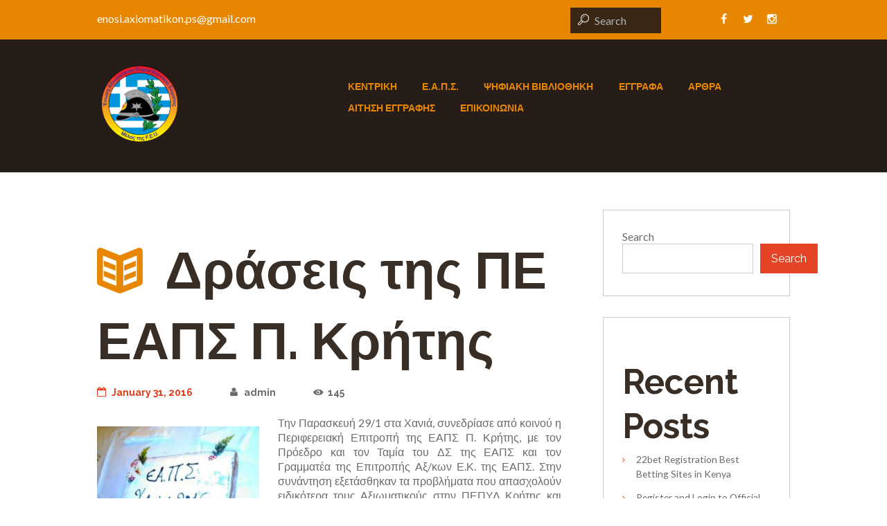

--- FILE ---
content_type: text/html; charset=UTF-8
request_url: https://eaps.gr/%CE%B4%CF%81%CE%AC%CF%83%CE%B5%CE%B9%CF%82-%CF%84%CE%B7%CF%82-%CF%80%CE%B5-%CE%B5%CE%B1%CF%80%CF%83-%CF%80-%CE%BA%CF%81%CE%AE%CF%84%CE%B7%CF%82/
body_size: 16606
content:
<!DOCTYPE html>
<html lang="en-US" class="scheme_original">

<head>
	<title>Δράσεις της ΠΕ ΕΑΠΣ Π. Κρήτης &#8211; ΕΑΠΣ</title>
<meta name='robots' content='max-image-preview:large' />
		<meta charset="UTF-8" />
		<meta name="viewport" content="width=device-width, initial-scale=1, maximum-scale=1">
		<meta name="format-detection" content="telephone=no">

		<link rel="profile" href="//gmpg.org/xfn/11" />
		<link rel="pingback" href="https://eaps.gr/xmlrpc.php" />
		<link rel='dns-prefetch' href='//fonts.googleapis.com' />
<link rel="alternate" type="application/rss+xml" title="ΕΑΠΣ &raquo; Feed" href="https://eaps.gr/feed/" />
<link rel="alternate" type="application/rss+xml" title="ΕΑΠΣ &raquo; Comments Feed" href="https://eaps.gr/comments/feed/" />
<link rel="alternate" type="text/calendar" title="ΕΑΠΣ &raquo; iCal Feed" href="https://eaps.gr/events/?ical=1" />
<link rel="alternate" title="oEmbed (JSON)" type="application/json+oembed" href="https://eaps.gr/wp-json/oembed/1.0/embed?url=https%3A%2F%2Feaps.gr%2F%25ce%25b4%25cf%2581%25ce%25ac%25cf%2583%25ce%25b5%25ce%25b9%25cf%2582-%25cf%2584%25ce%25b7%25cf%2582-%25cf%2580%25ce%25b5-%25ce%25b5%25ce%25b1%25cf%2580%25cf%2583-%25cf%2580-%25ce%25ba%25cf%2581%25ce%25ae%25cf%2584%25ce%25b7%25cf%2582%2F" />
<link rel="alternate" title="oEmbed (XML)" type="text/xml+oembed" href="https://eaps.gr/wp-json/oembed/1.0/embed?url=https%3A%2F%2Feaps.gr%2F%25ce%25b4%25cf%2581%25ce%25ac%25cf%2583%25ce%25b5%25ce%25b9%25cf%2582-%25cf%2584%25ce%25b7%25cf%2582-%25cf%2580%25ce%25b5-%25ce%25b5%25ce%25b1%25cf%2580%25cf%2583-%25cf%2580-%25ce%25ba%25cf%2581%25ce%25ae%25cf%2584%25ce%25b7%25cf%2582%2F&#038;format=xml" />
<style id='wp-img-auto-sizes-contain-inline-css' type='text/css'>
img:is([sizes=auto i],[sizes^="auto," i]){contain-intrinsic-size:3000px 1500px}
/*# sourceURL=wp-img-auto-sizes-contain-inline-css */
</style>
<style id='wp-emoji-styles-inline-css' type='text/css'>

	img.wp-smiley, img.emoji {
		display: inline !important;
		border: none !important;
		box-shadow: none !important;
		height: 1em !important;
		width: 1em !important;
		margin: 0 0.07em !important;
		vertical-align: -0.1em !important;
		background: none !important;
		padding: 0 !important;
	}
/*# sourceURL=wp-emoji-styles-inline-css */
</style>
<link rel='stylesheet' id='wp-block-library-css' href='https://eaps.gr/wp-includes/css/dist/block-library/style.min.css?ver=6.9' type='text/css' media='all' />
<style id='wp-block-heading-inline-css' type='text/css'>
h1:where(.wp-block-heading).has-background,h2:where(.wp-block-heading).has-background,h3:where(.wp-block-heading).has-background,h4:where(.wp-block-heading).has-background,h5:where(.wp-block-heading).has-background,h6:where(.wp-block-heading).has-background{padding:1.25em 2.375em}h1.has-text-align-left[style*=writing-mode]:where([style*=vertical-lr]),h1.has-text-align-right[style*=writing-mode]:where([style*=vertical-rl]),h2.has-text-align-left[style*=writing-mode]:where([style*=vertical-lr]),h2.has-text-align-right[style*=writing-mode]:where([style*=vertical-rl]),h3.has-text-align-left[style*=writing-mode]:where([style*=vertical-lr]),h3.has-text-align-right[style*=writing-mode]:where([style*=vertical-rl]),h4.has-text-align-left[style*=writing-mode]:where([style*=vertical-lr]),h4.has-text-align-right[style*=writing-mode]:where([style*=vertical-rl]),h5.has-text-align-left[style*=writing-mode]:where([style*=vertical-lr]),h5.has-text-align-right[style*=writing-mode]:where([style*=vertical-rl]),h6.has-text-align-left[style*=writing-mode]:where([style*=vertical-lr]),h6.has-text-align-right[style*=writing-mode]:where([style*=vertical-rl]){rotate:180deg}
/*# sourceURL=https://eaps.gr/wp-includes/blocks/heading/style.min.css */
</style>
<style id='wp-block-latest-comments-inline-css' type='text/css'>
ol.wp-block-latest-comments{box-sizing:border-box;margin-left:0}:where(.wp-block-latest-comments:not([style*=line-height] .wp-block-latest-comments__comment)){line-height:1.1}:where(.wp-block-latest-comments:not([style*=line-height] .wp-block-latest-comments__comment-excerpt p)){line-height:1.8}.has-dates :where(.wp-block-latest-comments:not([style*=line-height])),.has-excerpts :where(.wp-block-latest-comments:not([style*=line-height])){line-height:1.5}.wp-block-latest-comments .wp-block-latest-comments{padding-left:0}.wp-block-latest-comments__comment{list-style:none;margin-bottom:1em}.has-avatars .wp-block-latest-comments__comment{list-style:none;min-height:2.25em}.has-avatars .wp-block-latest-comments__comment .wp-block-latest-comments__comment-excerpt,.has-avatars .wp-block-latest-comments__comment .wp-block-latest-comments__comment-meta{margin-left:3.25em}.wp-block-latest-comments__comment-excerpt p{font-size:.875em;margin:.36em 0 1.4em}.wp-block-latest-comments__comment-date{display:block;font-size:.75em}.wp-block-latest-comments .avatar,.wp-block-latest-comments__comment-avatar{border-radius:1.5em;display:block;float:left;height:2.5em;margin-right:.75em;width:2.5em}.wp-block-latest-comments[class*=-font-size] a,.wp-block-latest-comments[style*=font-size] a{font-size:inherit}
/*# sourceURL=https://eaps.gr/wp-includes/blocks/latest-comments/style.min.css */
</style>
<style id='wp-block-latest-posts-inline-css' type='text/css'>
.wp-block-latest-posts{box-sizing:border-box}.wp-block-latest-posts.alignleft{margin-right:2em}.wp-block-latest-posts.alignright{margin-left:2em}.wp-block-latest-posts.wp-block-latest-posts__list{list-style:none}.wp-block-latest-posts.wp-block-latest-posts__list li{clear:both;overflow-wrap:break-word}.wp-block-latest-posts.is-grid{display:flex;flex-wrap:wrap}.wp-block-latest-posts.is-grid li{margin:0 1.25em 1.25em 0;width:100%}@media (min-width:600px){.wp-block-latest-posts.columns-2 li{width:calc(50% - .625em)}.wp-block-latest-posts.columns-2 li:nth-child(2n){margin-right:0}.wp-block-latest-posts.columns-3 li{width:calc(33.33333% - .83333em)}.wp-block-latest-posts.columns-3 li:nth-child(3n){margin-right:0}.wp-block-latest-posts.columns-4 li{width:calc(25% - .9375em)}.wp-block-latest-posts.columns-4 li:nth-child(4n){margin-right:0}.wp-block-latest-posts.columns-5 li{width:calc(20% - 1em)}.wp-block-latest-posts.columns-5 li:nth-child(5n){margin-right:0}.wp-block-latest-posts.columns-6 li{width:calc(16.66667% - 1.04167em)}.wp-block-latest-posts.columns-6 li:nth-child(6n){margin-right:0}}:root :where(.wp-block-latest-posts.is-grid){padding:0}:root :where(.wp-block-latest-posts.wp-block-latest-posts__list){padding-left:0}.wp-block-latest-posts__post-author,.wp-block-latest-posts__post-date{display:block;font-size:.8125em}.wp-block-latest-posts__post-excerpt,.wp-block-latest-posts__post-full-content{margin-bottom:1em;margin-top:.5em}.wp-block-latest-posts__featured-image a{display:inline-block}.wp-block-latest-posts__featured-image img{height:auto;max-width:100%;width:auto}.wp-block-latest-posts__featured-image.alignleft{float:left;margin-right:1em}.wp-block-latest-posts__featured-image.alignright{float:right;margin-left:1em}.wp-block-latest-posts__featured-image.aligncenter{margin-bottom:1em;text-align:center}
/*# sourceURL=https://eaps.gr/wp-includes/blocks/latest-posts/style.min.css */
</style>
<style id='wp-block-search-inline-css' type='text/css'>
.wp-block-search__button{margin-left:10px;word-break:normal}.wp-block-search__button.has-icon{line-height:0}.wp-block-search__button svg{height:1.25em;min-height:24px;min-width:24px;width:1.25em;fill:currentColor;vertical-align:text-bottom}:where(.wp-block-search__button){border:1px solid #ccc;padding:6px 10px}.wp-block-search__inside-wrapper{display:flex;flex:auto;flex-wrap:nowrap;max-width:100%}.wp-block-search__label{width:100%}.wp-block-search.wp-block-search__button-only .wp-block-search__button{box-sizing:border-box;display:flex;flex-shrink:0;justify-content:center;margin-left:0;max-width:100%}.wp-block-search.wp-block-search__button-only .wp-block-search__inside-wrapper{min-width:0!important;transition-property:width}.wp-block-search.wp-block-search__button-only .wp-block-search__input{flex-basis:100%;transition-duration:.3s}.wp-block-search.wp-block-search__button-only.wp-block-search__searchfield-hidden,.wp-block-search.wp-block-search__button-only.wp-block-search__searchfield-hidden .wp-block-search__inside-wrapper{overflow:hidden}.wp-block-search.wp-block-search__button-only.wp-block-search__searchfield-hidden .wp-block-search__input{border-left-width:0!important;border-right-width:0!important;flex-basis:0;flex-grow:0;margin:0;min-width:0!important;padding-left:0!important;padding-right:0!important;width:0!important}:where(.wp-block-search__input){appearance:none;border:1px solid #949494;flex-grow:1;font-family:inherit;font-size:inherit;font-style:inherit;font-weight:inherit;letter-spacing:inherit;line-height:inherit;margin-left:0;margin-right:0;min-width:3rem;padding:8px;text-decoration:unset!important;text-transform:inherit}:where(.wp-block-search__button-inside .wp-block-search__inside-wrapper){background-color:#fff;border:1px solid #949494;box-sizing:border-box;padding:4px}:where(.wp-block-search__button-inside .wp-block-search__inside-wrapper) .wp-block-search__input{border:none;border-radius:0;padding:0 4px}:where(.wp-block-search__button-inside .wp-block-search__inside-wrapper) .wp-block-search__input:focus{outline:none}:where(.wp-block-search__button-inside .wp-block-search__inside-wrapper) :where(.wp-block-search__button){padding:4px 8px}.wp-block-search.aligncenter .wp-block-search__inside-wrapper{margin:auto}.wp-block[data-align=right] .wp-block-search.wp-block-search__button-only .wp-block-search__inside-wrapper{float:right}
/*# sourceURL=https://eaps.gr/wp-includes/blocks/search/style.min.css */
</style>
<style id='wp-block-group-inline-css' type='text/css'>
.wp-block-group{box-sizing:border-box}:where(.wp-block-group.wp-block-group-is-layout-constrained){position:relative}
/*# sourceURL=https://eaps.gr/wp-includes/blocks/group/style.min.css */
</style>
<style id='global-styles-inline-css' type='text/css'>
:root{--wp--preset--aspect-ratio--square: 1;--wp--preset--aspect-ratio--4-3: 4/3;--wp--preset--aspect-ratio--3-4: 3/4;--wp--preset--aspect-ratio--3-2: 3/2;--wp--preset--aspect-ratio--2-3: 2/3;--wp--preset--aspect-ratio--16-9: 16/9;--wp--preset--aspect-ratio--9-16: 9/16;--wp--preset--color--black: #000000;--wp--preset--color--cyan-bluish-gray: #abb8c3;--wp--preset--color--white: #ffffff;--wp--preset--color--pale-pink: #f78da7;--wp--preset--color--vivid-red: #cf2e2e;--wp--preset--color--luminous-vivid-orange: #ff6900;--wp--preset--color--luminous-vivid-amber: #fcb900;--wp--preset--color--light-green-cyan: #7bdcb5;--wp--preset--color--vivid-green-cyan: #00d084;--wp--preset--color--pale-cyan-blue: #8ed1fc;--wp--preset--color--vivid-cyan-blue: #0693e3;--wp--preset--color--vivid-purple: #9b51e0;--wp--preset--gradient--vivid-cyan-blue-to-vivid-purple: linear-gradient(135deg,rgb(6,147,227) 0%,rgb(155,81,224) 100%);--wp--preset--gradient--light-green-cyan-to-vivid-green-cyan: linear-gradient(135deg,rgb(122,220,180) 0%,rgb(0,208,130) 100%);--wp--preset--gradient--luminous-vivid-amber-to-luminous-vivid-orange: linear-gradient(135deg,rgb(252,185,0) 0%,rgb(255,105,0) 100%);--wp--preset--gradient--luminous-vivid-orange-to-vivid-red: linear-gradient(135deg,rgb(255,105,0) 0%,rgb(207,46,46) 100%);--wp--preset--gradient--very-light-gray-to-cyan-bluish-gray: linear-gradient(135deg,rgb(238,238,238) 0%,rgb(169,184,195) 100%);--wp--preset--gradient--cool-to-warm-spectrum: linear-gradient(135deg,rgb(74,234,220) 0%,rgb(151,120,209) 20%,rgb(207,42,186) 40%,rgb(238,44,130) 60%,rgb(251,105,98) 80%,rgb(254,248,76) 100%);--wp--preset--gradient--blush-light-purple: linear-gradient(135deg,rgb(255,206,236) 0%,rgb(152,150,240) 100%);--wp--preset--gradient--blush-bordeaux: linear-gradient(135deg,rgb(254,205,165) 0%,rgb(254,45,45) 50%,rgb(107,0,62) 100%);--wp--preset--gradient--luminous-dusk: linear-gradient(135deg,rgb(255,203,112) 0%,rgb(199,81,192) 50%,rgb(65,88,208) 100%);--wp--preset--gradient--pale-ocean: linear-gradient(135deg,rgb(255,245,203) 0%,rgb(182,227,212) 50%,rgb(51,167,181) 100%);--wp--preset--gradient--electric-grass: linear-gradient(135deg,rgb(202,248,128) 0%,rgb(113,206,126) 100%);--wp--preset--gradient--midnight: linear-gradient(135deg,rgb(2,3,129) 0%,rgb(40,116,252) 100%);--wp--preset--font-size--small: 13px;--wp--preset--font-size--medium: 20px;--wp--preset--font-size--large: 36px;--wp--preset--font-size--x-large: 42px;--wp--preset--spacing--20: 0.44rem;--wp--preset--spacing--30: 0.67rem;--wp--preset--spacing--40: 1rem;--wp--preset--spacing--50: 1.5rem;--wp--preset--spacing--60: 2.25rem;--wp--preset--spacing--70: 3.38rem;--wp--preset--spacing--80: 5.06rem;--wp--preset--shadow--natural: 6px 6px 9px rgba(0, 0, 0, 0.2);--wp--preset--shadow--deep: 12px 12px 50px rgba(0, 0, 0, 0.4);--wp--preset--shadow--sharp: 6px 6px 0px rgba(0, 0, 0, 0.2);--wp--preset--shadow--outlined: 6px 6px 0px -3px rgb(255, 255, 255), 6px 6px rgb(0, 0, 0);--wp--preset--shadow--crisp: 6px 6px 0px rgb(0, 0, 0);}:where(.is-layout-flex){gap: 0.5em;}:where(.is-layout-grid){gap: 0.5em;}body .is-layout-flex{display: flex;}.is-layout-flex{flex-wrap: wrap;align-items: center;}.is-layout-flex > :is(*, div){margin: 0;}body .is-layout-grid{display: grid;}.is-layout-grid > :is(*, div){margin: 0;}:where(.wp-block-columns.is-layout-flex){gap: 2em;}:where(.wp-block-columns.is-layout-grid){gap: 2em;}:where(.wp-block-post-template.is-layout-flex){gap: 1.25em;}:where(.wp-block-post-template.is-layout-grid){gap: 1.25em;}.has-black-color{color: var(--wp--preset--color--black) !important;}.has-cyan-bluish-gray-color{color: var(--wp--preset--color--cyan-bluish-gray) !important;}.has-white-color{color: var(--wp--preset--color--white) !important;}.has-pale-pink-color{color: var(--wp--preset--color--pale-pink) !important;}.has-vivid-red-color{color: var(--wp--preset--color--vivid-red) !important;}.has-luminous-vivid-orange-color{color: var(--wp--preset--color--luminous-vivid-orange) !important;}.has-luminous-vivid-amber-color{color: var(--wp--preset--color--luminous-vivid-amber) !important;}.has-light-green-cyan-color{color: var(--wp--preset--color--light-green-cyan) !important;}.has-vivid-green-cyan-color{color: var(--wp--preset--color--vivid-green-cyan) !important;}.has-pale-cyan-blue-color{color: var(--wp--preset--color--pale-cyan-blue) !important;}.has-vivid-cyan-blue-color{color: var(--wp--preset--color--vivid-cyan-blue) !important;}.has-vivid-purple-color{color: var(--wp--preset--color--vivid-purple) !important;}.has-black-background-color{background-color: var(--wp--preset--color--black) !important;}.has-cyan-bluish-gray-background-color{background-color: var(--wp--preset--color--cyan-bluish-gray) !important;}.has-white-background-color{background-color: var(--wp--preset--color--white) !important;}.has-pale-pink-background-color{background-color: var(--wp--preset--color--pale-pink) !important;}.has-vivid-red-background-color{background-color: var(--wp--preset--color--vivid-red) !important;}.has-luminous-vivid-orange-background-color{background-color: var(--wp--preset--color--luminous-vivid-orange) !important;}.has-luminous-vivid-amber-background-color{background-color: var(--wp--preset--color--luminous-vivid-amber) !important;}.has-light-green-cyan-background-color{background-color: var(--wp--preset--color--light-green-cyan) !important;}.has-vivid-green-cyan-background-color{background-color: var(--wp--preset--color--vivid-green-cyan) !important;}.has-pale-cyan-blue-background-color{background-color: var(--wp--preset--color--pale-cyan-blue) !important;}.has-vivid-cyan-blue-background-color{background-color: var(--wp--preset--color--vivid-cyan-blue) !important;}.has-vivid-purple-background-color{background-color: var(--wp--preset--color--vivid-purple) !important;}.has-black-border-color{border-color: var(--wp--preset--color--black) !important;}.has-cyan-bluish-gray-border-color{border-color: var(--wp--preset--color--cyan-bluish-gray) !important;}.has-white-border-color{border-color: var(--wp--preset--color--white) !important;}.has-pale-pink-border-color{border-color: var(--wp--preset--color--pale-pink) !important;}.has-vivid-red-border-color{border-color: var(--wp--preset--color--vivid-red) !important;}.has-luminous-vivid-orange-border-color{border-color: var(--wp--preset--color--luminous-vivid-orange) !important;}.has-luminous-vivid-amber-border-color{border-color: var(--wp--preset--color--luminous-vivid-amber) !important;}.has-light-green-cyan-border-color{border-color: var(--wp--preset--color--light-green-cyan) !important;}.has-vivid-green-cyan-border-color{border-color: var(--wp--preset--color--vivid-green-cyan) !important;}.has-pale-cyan-blue-border-color{border-color: var(--wp--preset--color--pale-cyan-blue) !important;}.has-vivid-cyan-blue-border-color{border-color: var(--wp--preset--color--vivid-cyan-blue) !important;}.has-vivid-purple-border-color{border-color: var(--wp--preset--color--vivid-purple) !important;}.has-vivid-cyan-blue-to-vivid-purple-gradient-background{background: var(--wp--preset--gradient--vivid-cyan-blue-to-vivid-purple) !important;}.has-light-green-cyan-to-vivid-green-cyan-gradient-background{background: var(--wp--preset--gradient--light-green-cyan-to-vivid-green-cyan) !important;}.has-luminous-vivid-amber-to-luminous-vivid-orange-gradient-background{background: var(--wp--preset--gradient--luminous-vivid-amber-to-luminous-vivid-orange) !important;}.has-luminous-vivid-orange-to-vivid-red-gradient-background{background: var(--wp--preset--gradient--luminous-vivid-orange-to-vivid-red) !important;}.has-very-light-gray-to-cyan-bluish-gray-gradient-background{background: var(--wp--preset--gradient--very-light-gray-to-cyan-bluish-gray) !important;}.has-cool-to-warm-spectrum-gradient-background{background: var(--wp--preset--gradient--cool-to-warm-spectrum) !important;}.has-blush-light-purple-gradient-background{background: var(--wp--preset--gradient--blush-light-purple) !important;}.has-blush-bordeaux-gradient-background{background: var(--wp--preset--gradient--blush-bordeaux) !important;}.has-luminous-dusk-gradient-background{background: var(--wp--preset--gradient--luminous-dusk) !important;}.has-pale-ocean-gradient-background{background: var(--wp--preset--gradient--pale-ocean) !important;}.has-electric-grass-gradient-background{background: var(--wp--preset--gradient--electric-grass) !important;}.has-midnight-gradient-background{background: var(--wp--preset--gradient--midnight) !important;}.has-small-font-size{font-size: var(--wp--preset--font-size--small) !important;}.has-medium-font-size{font-size: var(--wp--preset--font-size--medium) !important;}.has-large-font-size{font-size: var(--wp--preset--font-size--large) !important;}.has-x-large-font-size{font-size: var(--wp--preset--font-size--x-large) !important;}
/*# sourceURL=global-styles-inline-css */
</style>

<style id='classic-theme-styles-inline-css' type='text/css'>
/*! This file is auto-generated */
.wp-block-button__link{color:#fff;background-color:#32373c;border-radius:9999px;box-shadow:none;text-decoration:none;padding:calc(.667em + 2px) calc(1.333em + 2px);font-size:1.125em}.wp-block-file__button{background:#32373c;color:#fff;text-decoration:none}
/*# sourceURL=/wp-includes/css/classic-themes.min.css */
</style>
<link rel='stylesheet' id='contact-form-7-css' href='https://eaps.gr/wp-content/plugins/contact-form-7/includes/css/styles.css?ver=5.8' type='text/css' media='all' />
<link rel='stylesheet' id='document-gallery-css' href='https://eaps.gr/wp-content/plugins/document-gallery/assets/css/style.min.css?ver=4.4.3' type='text/css' media='all' />
<link rel='stylesheet' id='esg-plugin-settings-css' href='https://eaps.gr/wp-content/plugins/essential-grid/public/assets/css/settings.css?ver=3.0.13' type='text/css' media='all' />
<link rel='stylesheet' id='tp-fontello-css' href='https://eaps.gr/wp-content/plugins/essential-grid/public/assets/font/fontello/css/fontello.css?ver=3.0.13' type='text/css' media='all' />
<link rel='stylesheet' id='trx_socials-icons-css' href='https://eaps.gr/wp-content/plugins/trx_socials/assets/css/font_icons/css/trx_socials_icons.css' type='text/css' media='all' />
<link rel='stylesheet' id='trx_socials-widget_instagram-css' href='https://eaps.gr/wp-content/plugins/trx_socials/widgets/instagram/instagram.css' type='text/css' media='all' />
<link rel='stylesheet' id='fire-department-font-google-fonts-style-css' href='//fonts.googleapis.com/css?family=Raleway:300,300italic,400,400italic,700,700italic|Lato:300,300italic,400,400italic,700,700italic|Open+Sans:300,300italic,400,400italic,700,700italic|Lora:400,400italic,700,700italic&#038;subset=latin,latin-ext' type='text/css' media='all' />
<link rel='stylesheet' id='fontello-style-css' href='https://eaps.gr/wp-content/themes/fire-department/css/fontello/css/fontello.css' type='text/css' media='all' />
<link rel='stylesheet' id='fire-department-main-style-css' href='https://eaps.gr/wp-content/themes/fire-department/style.css' type='text/css' media='all' />
<link rel='stylesheet' id='fire-department-animation-style-css' href='https://eaps.gr/wp-content/themes/fire-department/fw/css/core.animation.css' type='text/css' media='all' />
<link rel='stylesheet' id='fire-department-shortcodes-style-css' href='https://eaps.gr/wp-content/plugins/trx_utils/shortcodes/theme.shortcodes.css' type='text/css' media='all' />
<link rel='stylesheet' id='fire-department-theme-style-css' href='https://eaps.gr/wp-content/themes/fire-department/css/theme.css' type='text/css' media='all' />
<style id='fire-department-theme-style-inline-css' type='text/css'>
  .sidebar_outer_logo .logo_main,.top_panel_wrap .logo_main,.top_panel_wrap .logo_fixed{height:300px} .contacts_wrap .logo img{height:30px}
/*# sourceURL=fire-department-theme-style-inline-css */
</style>
<link rel='stylesheet' id='fire-department-plugin-tribe-events-style-css' href='https://eaps.gr/wp-content/themes/fire-department/css/plugin.tribe-events.css' type='text/css' media='all' />
<link rel='stylesheet' id='fire-department-responsive-style-css' href='https://eaps.gr/wp-content/themes/fire-department/css/responsive.css' type='text/css' media='all' />
<link rel='stylesheet' id='mediaelement-css' href='https://eaps.gr/wp-includes/js/mediaelement/mediaelementplayer-legacy.min.css?ver=4.2.17' type='text/css' media='all' />
<link rel='stylesheet' id='wp-mediaelement-css' href='https://eaps.gr/wp-includes/js/mediaelement/wp-mediaelement.min.css?ver=6.9' type='text/css' media='all' />
<link rel='stylesheet' id='wpgdprc-front-css-css' href='https://eaps.gr/wp-content/plugins/wp-gdpr-compliance/Assets/css/front.css?ver=1699303604' type='text/css' media='all' />
<style id='wpgdprc-front-css-inline-css' type='text/css'>
:root{--wp-gdpr--bar--background-color: #000000;--wp-gdpr--bar--color: #ffffff;--wp-gdpr--button--background-color: #000000;--wp-gdpr--button--background-color--darken: #000000;--wp-gdpr--button--color: #ffffff;}
/*# sourceURL=wpgdprc-front-css-inline-css */
</style>
		<script type="text/javascript">
			ajaxurl = typeof(ajaxurl) !== 'string' ? 'https://eaps.gr/wp-admin/admin-ajax.php' : ajaxurl;
		</script>
		<script type="text/javascript" src="https://eaps.gr/wp-includes/js/jquery/jquery.min.js?ver=3.7.1" id="jquery-core-js"></script>
<script type="text/javascript" src="https://eaps.gr/wp-includes/js/jquery/jquery-migrate.min.js?ver=3.4.1" id="jquery-migrate-js"></script>
<script type="text/javascript" src="https://eaps.gr/wp-content/themes/fire-department/fw/js/photostack/modernizr.min.js" id="modernizr-js"></script>
<script type="text/javascript" id="wpgdprc-front-js-js-extra">
/* <![CDATA[ */
var wpgdprcFront = {"ajaxUrl":"https://eaps.gr/wp-admin/admin-ajax.php","ajaxNonce":"d6bfbae1bd","ajaxArg":"security","pluginPrefix":"wpgdprc","blogId":"1","isMultiSite":"","locale":"en_US","showSignUpModal":"","showFormModal":"","cookieName":"wpgdprc-consent","consentVersion":"","path":"/","prefix":"wpgdprc"};
//# sourceURL=wpgdprc-front-js-js-extra
/* ]]> */
</script>
<script type="text/javascript" src="https://eaps.gr/wp-content/plugins/wp-gdpr-compliance/Assets/js/front.min.js?ver=1699303604" id="wpgdprc-front-js-js"></script>
<link rel="https://api.w.org/" href="https://eaps.gr/wp-json/" /><link rel="alternate" title="JSON" type="application/json" href="https://eaps.gr/wp-json/wp/v2/posts/3470" /><link rel="EditURI" type="application/rsd+xml" title="RSD" href="https://eaps.gr/xmlrpc.php?rsd" />
<meta name="generator" content="WordPress 6.9" />
<link rel="canonical" href="https://eaps.gr/%ce%b4%cf%81%ce%ac%cf%83%ce%b5%ce%b9%cf%82-%cf%84%ce%b7%cf%82-%cf%80%ce%b5-%ce%b5%ce%b1%cf%80%cf%83-%cf%80-%ce%ba%cf%81%ce%ae%cf%84%ce%b7%cf%82/" />
<link rel='shortlink' href='https://eaps.gr/?p=3470' />
<meta name="cdp-version" content="1.4.3" /><meta name="tec-api-version" content="v1"><meta name="tec-api-origin" content="https://eaps.gr"><link rel="alternate" href="https://eaps.gr/wp-json/tribe/events/v1/" /><meta name="generator" content="Powered by WPBakery Page Builder - drag and drop page builder for WordPress."/>
<meta name="generator" content="Powered by Slider Revolution 6.5.14 - responsive, Mobile-Friendly Slider Plugin for WordPress with comfortable drag and drop interface." />
<script>function setREVStartSize(e){
			//window.requestAnimationFrame(function() {
				window.RSIW = window.RSIW===undefined ? window.innerWidth : window.RSIW;
				window.RSIH = window.RSIH===undefined ? window.innerHeight : window.RSIH;
				try {
					var pw = document.getElementById(e.c).parentNode.offsetWidth,
						newh;
					pw = pw===0 || isNaN(pw) ? window.RSIW : pw;
					e.tabw = e.tabw===undefined ? 0 : parseInt(e.tabw);
					e.thumbw = e.thumbw===undefined ? 0 : parseInt(e.thumbw);
					e.tabh = e.tabh===undefined ? 0 : parseInt(e.tabh);
					e.thumbh = e.thumbh===undefined ? 0 : parseInt(e.thumbh);
					e.tabhide = e.tabhide===undefined ? 0 : parseInt(e.tabhide);
					e.thumbhide = e.thumbhide===undefined ? 0 : parseInt(e.thumbhide);
					e.mh = e.mh===undefined || e.mh=="" || e.mh==="auto" ? 0 : parseInt(e.mh,0);
					if(e.layout==="fullscreen" || e.l==="fullscreen")
						newh = Math.max(e.mh,window.RSIH);
					else{
						e.gw = Array.isArray(e.gw) ? e.gw : [e.gw];
						for (var i in e.rl) if (e.gw[i]===undefined || e.gw[i]===0) e.gw[i] = e.gw[i-1];
						e.gh = e.el===undefined || e.el==="" || (Array.isArray(e.el) && e.el.length==0)? e.gh : e.el;
						e.gh = Array.isArray(e.gh) ? e.gh : [e.gh];
						for (var i in e.rl) if (e.gh[i]===undefined || e.gh[i]===0) e.gh[i] = e.gh[i-1];
											
						var nl = new Array(e.rl.length),
							ix = 0,
							sl;
						e.tabw = e.tabhide>=pw ? 0 : e.tabw;
						e.thumbw = e.thumbhide>=pw ? 0 : e.thumbw;
						e.tabh = e.tabhide>=pw ? 0 : e.tabh;
						e.thumbh = e.thumbhide>=pw ? 0 : e.thumbh;
						for (var i in e.rl) nl[i] = e.rl[i]<window.RSIW ? 0 : e.rl[i];
						sl = nl[0];
						for (var i in nl) if (sl>nl[i] && nl[i]>0) { sl = nl[i]; ix=i;}
						var m = pw>(e.gw[ix]+e.tabw+e.thumbw) ? 1 : (pw-(e.tabw+e.thumbw)) / (e.gw[ix]);
						newh =  (e.gh[ix] * m) + (e.tabh + e.thumbh);
					}
					var el = document.getElementById(e.c);
					if (el!==null && el) el.style.height = newh+"px";
					el = document.getElementById(e.c+"_wrapper");
					if (el!==null && el) {
						el.style.height = newh+"px";
						el.style.display = "block";
					}
				} catch(e){
					console.log("Failure at Presize of Slider:" + e)
				}
			//});
		  };</script>
		<style type="text/css" id="wp-custom-css">
			.top_panel_wrap .logo_main {
    max-height: 120px;

.logo .logo_text {
    line-height: 1.95em;

.header_mobile .logo_main {
    height: 75px;
}		</style>
		<noscript><style> .wpb_animate_when_almost_visible { opacity: 1; }</style></noscript><link rel='stylesheet' id='fire-department-messages-style-css' href='https://eaps.gr/wp-content/themes/fire-department/fw/js/core.messages/core.messages.css' type='text/css' media='all' />
<link rel='stylesheet' id='rs-plugin-settings-css' href='https://eaps.gr/wp-content/plugins/revslider/public/assets/css/rs6.css?ver=6.5.14' type='text/css' media='all' />
<style id='rs-plugin-settings-inline-css' type='text/css'>
#rs-demo-id {}
/*# sourceURL=rs-plugin-settings-inline-css */
</style>
</head>

<body class="wp-singular post-template-default single single-post postid-3470 single-format-standard wp-theme-fire-department ua_chrome tribe-no-js fire_department_body body_style_wide body_filled article_style_stretch layout_single-standard template_single-standard scheme_original top_panel_show top_panel_above sidebar_show sidebar_right sidebar_outer_hide wpb-js-composer js-comp-ver-6.8.0 vc_responsive">
	<a id="toc_home" class="sc_anchor" title="Home" data-description="&lt;i&gt;Return to Home&lt;/i&gt; - &lt;br&gt;navigate to home page of the site" data-icon="icon-home" data-url="https://eaps.gr/" data-separator="yes"></a><a id="toc_top" class="sc_anchor" title="To Top" data-description="&lt;i&gt;Back to top&lt;/i&gt; - &lt;br&gt;scroll to top of the page" data-icon="icon-double-up" data-url="" data-separator="yes"></a>
	
	
	
	<div class="body_wrap">

		
		<div class="page_wrap">

					
		<div class="top_panel_fixed_wrap"></div>

		<header class="top_panel_wrap top_panel_style_3 scheme_">
			<div class="top_panel_wrap_inner top_panel_inner_style_3 top_panel_position_above">
			
							<div class="top_panel_top">
					<div class="content_wrap clearfix">
							<div class="top_panel_top_contact_area">
		enosi.axiomatikon.ps@gmail.com	</div>
	

<div class="top_panel_top_user_area">
			<div class="top_panel_top_socials">
			<div class="sc_socials sc_socials_type_icons sc_socials_shape_square sc_socials_size_tiny"><div class="sc_socials_item"><a href="https://el-gr.facebook.com/eaps.gr/" target="_blank" class="social_icons social_facebook"><span class="icon-facebook"></span></a></div><div class="sc_socials_item"><a href="https://twitter.com/eapsgr?lang=el" target="_blank" class="social_icons social_twitter"><span class="icon-twitter"></span></a></div><div class="sc_socials_item"><a href="https://www.instagram.com/eaps.gr/" target="_blank" class="social_icons social_instagramm"><span class="icon-instagramm"></span></a></div></div>		</div>
				<div class="top_panel_top_search"><div class="search_wrap search_style_default search_state_fixed search_ajax">
						<div class="search_form_wrap">
							<form role="search" method="get" class="search_form" action="https://eaps.gr/">
								<button type="submit" class="search_submit icon-search-light" title="Start search"></button>
								<input type="text" class="search_field" placeholder="Search" value="" name="s" /></form>
						</div><div class="search_results widget_area scheme_original"><a class="search_results_close icon-cancel"></a><div class="search_results_content"></div></div></div></div>
				<ul id="menu_user" class="menu_user_nav">
		
	</ul>

</div>					</div>
				</div>
			
			<div class="top_panel_middle" >
				<div class="content_wrap">
					<div class="columns_wrap columns_fluid"><div
						class="column-1_3 contact_logo">
									<div class="logo">
			<a href="https://eaps.gr/"><img src="https://new.eaps.gr/wp-content/uploads/2022/03/ΕΑΠΣ_λογοτυπο-01.png" class="logo_main" alt="ΕΑΠΣ_λογοτυπο-01"><img src="https://new.eaps.gr/wp-content/uploads/2022/03/ΕΑΠΣ_λογοτυπο-01.png" class="logo_fixed" alt="ΕΑΠΣ_λογοτυπο-01"></a>
		</div>
								</div><div 
						class="column-2_3 menu_main_wrap">
							<a href="#" class="menu_main_responsive_button icon-menu"></a>
                            <nav class="menu_main_nav_area menu_hover_fade">
                                <ul id="menu_main" class="menu_main_nav"><li id="menu-item-5408" class="menu-item menu-item-type-post_type menu-item-object-page menu-item-home menu-item-5408"><a href="https://eaps.gr/"><span>ΚΕΝΤΡΙΚΗ</span></a></li>
<li id="menu-item-5150" class="menu-item menu-item-type-custom menu-item-object-custom menu-item-has-children menu-item-5150"><a><span>Ε.Α.Π.Σ.</span></a>
<ul class="sub-menu">
	<li id="menu-item-5430" class="menu-item menu-item-type-post_type menu-item-object-page menu-item-5430"><a href="https://eaps.gr/organa-2/"><span>Διοικητικό Συμβούλιο Ε.Α.Π.Σ.</span></a></li>
	<li id="menu-item-9507" class="menu-item menu-item-type-post_type menu-item-object-post menu-item-9507"><a href="https://eaps.gr/%ce%b5%ce%bd%ce%b7%ce%bc%ce%ad%cf%81%cf%89%cf%83%ce%b7-%ce%b3%ce%b9%ce%b1-%cf%84%ce%b7%ce%bd-%cf%83%cf%8d%ce%bd%ce%b8%ce%b5%cf%83%ce%b7-%cf%84%cf%89%ce%bd-%ce%bf%cf%81%ce%b3%ce%ac%ce%bd%cf%89%ce%bd/"><span>ΟΡΓΑΝΑ Ε.Α.Π.Σ.</span></a></li>
	<li id="menu-item-5324" class="menu-item menu-item-type-post_type menu-item-object-page menu-item-5324"><a href="https://eaps.gr/apostoli/"><span>Αποστολή – Σκοπός</span></a></li>
</ul>
</li>
<li id="menu-item-5158" class="menu-item menu-item-type-custom menu-item-object-custom menu-item-has-children menu-item-5158"><a><span>ΨΗΦΙΑΚΗ ΒΙΒΛΙΟΘΗΚΗ</span></a>
<ul class="sub-menu">
	<li id="menu-item-5196" class="menu-item menu-item-type-post_type menu-item-object-page menu-item-has-children menu-item-5196"><a href="https://eaps.gr/e-books/"><span>E-books &#038; Αφιερώματα</span></a>
	<ul class="sub-menu">
		<li id="menu-item-5314" class="menu-item menu-item-type-post_type menu-item-object-page menu-item-5314"><a href="https://eaps.gr/istorikiporeia/"><span>Ιστορική Πορεία</span></a></li>
	</ul>
</li>
	<li id="menu-item-5198" class="menu-item menu-item-type-post_type menu-item-object-page menu-item-5198"><a href="https://eaps.gr/%cf%87%ce%b9%ce%bf%cf%8d%ce%bc%ce%bf%cf%81/"><span>Χιούμορ</span></a></li>
</ul>
</li>
<li id="menu-item-5323" class="menu-item menu-item-type-custom menu-item-object-custom menu-item-has-children menu-item-5323"><a><span>ΕΓΓΡΑΦΑ</span></a>
<ul class="sub-menu">
	<li id="menu-item-9451" class="menu-item menu-item-type-post_type menu-item-object-page menu-item-9451"><a href="https://eaps.gr/%ce%b1%ce%af%cf%84%ce%b7%cf%83%ce%b7-%ce%b5%ce%b3%ce%b3%cf%81%ce%b1%cf%86%ce%ae%cf%82/%ce%b1%ce%af%cf%84%ce%b7%cf%83%ce%b7-%cf%85%cf%80%ce%bf%cf%88%ce%b7%cf%86%ce%b9%cf%8c%cf%84%ce%b7%cf%84%ce%b1%cf%82/"><span>Αίτηση υποψηφιότητας 2024</span></a></li>
	<li id="menu-item-5502" class="menu-item menu-item-type-custom menu-item-object-custom menu-item-has-children menu-item-5502"><a><span>Καταστατικο</span></a>
	<ul class="sub-menu">
		<li id="menu-item-5504" class="menu-item menu-item-type-custom menu-item-object-custom menu-item-5504"><a href="https://www.eaps.gr/wp-content/uploads/2013/11/%CE%9A%CE%91%CE%A4%CE%91%CE%A3%CE%A4%CE%91%CE%A4%CE%99%CE%9A%CE%9F-%CE%95%CE%91%CE%A0%CE%A3.pdf"><span>2002</span></a></li>
		<li id="menu-item-5505" class="menu-item menu-item-type-custom menu-item-object-custom menu-item-5505"><a href="https://www.eaps.gr/wp-content/uploads/2015/09/2014-%CE%9A%CE%91%CE%A4%CE%91%CE%A3%CE%A4%CE%91%CE%A4%CE%99%CE%9A%CE%9F-%CE%95%CE%91%CE%A0%CE%A3.pdf"><span>2014</span></a></li>
	</ul>
</li>
</ul>
</li>
<li id="menu-item-5666" class="menu-item menu-item-type-post_type menu-item-object-page menu-item-5666"><a href="https://eaps.gr/news-2/"><span>ΑΡΘΡΑ</span></a></li>
<li id="menu-item-5194" class="menu-item menu-item-type-custom menu-item-object-custom menu-item-has-children menu-item-5194"><a href="https://eaps.gr/wp-content/uploads/2024/12/ΝΕΑ_ΑΙΤΗΣΗ_ΕΓΓΡΑΦΗΣ.odt"><span>ΑΙΤΗΣΗ ΕΓΓΡΑΦΗΣ</span></a>
<ul class="sub-menu">
	<li id="menu-item-9466" class="menu-item menu-item-type-post_type menu-item-object-page menu-item-9466"><a href="https://eaps.gr/%ce%b1%ce%af%cf%84%ce%b7%cf%83%ce%b7-%ce%b5%ce%b3%ce%b3%cf%81%ce%b1%cf%86%ce%ae%cf%82/%ce%b1%ce%af%cf%84%ce%b7%cf%83%ce%b7-%cf%85%cf%80%ce%bf%cf%88%ce%b7%cf%86%ce%b9%cf%8c%cf%84%ce%b7%cf%84%ce%b1%cf%82/"><span>ΑΙΤΗΣΗ ΕΓΓΡΑΦΗΣ</span></a></li>
</ul>
</li>
<li id="menu-item-5073" class="menu-item menu-item-type-post_type menu-item-object-page menu-item-5073"><a href="https://eaps.gr/%ce%b5%cf%80%ce%b9%ce%ba%ce%bf%ce%b9%ce%bd%cf%89%ce%bd%ce%b9%ce%b1/"><span>ΕΠΙΚΟΙΝΩΝΙΑ</span></a></li>
</ul>                            </nav>
						
						</div>
					</div>
				</div>
			</div>

			</div>
		</header>

			<div class="header_mobile">
		<div class="content_wrap">
			<div class="menu_button icon-menu"></div>
					<div class="logo">
			<a href="https://eaps.gr/"><img src="https://new.eaps.gr/wp-content/uploads/2022/03/ΕΑΠΣ_λογοτυπο-01.png" class="logo_main" alt="ΕΑΠΣ_λογοτυπο-01"></a>
		</div>
				</div>
		<div class="side_wrap">
			<div class="close">Close</div>
			<div class="panel_top">
				<nav class="menu_main_nav_area">
					<ul id="menu_mobile" class="menu_main_nav"><li class="menu-item menu-item-type-post_type menu-item-object-page menu-item-home menu-item-5408"><a href="https://eaps.gr/"><span>ΚΕΝΤΡΙΚΗ</span></a></li>
<li class="menu-item menu-item-type-custom menu-item-object-custom menu-item-has-children menu-item-5150"><a><span>Ε.Α.Π.Σ.</span></a>
<ul class="sub-menu">
	<li class="menu-item menu-item-type-post_type menu-item-object-page menu-item-5430"><a href="https://eaps.gr/organa-2/"><span>Διοικητικό Συμβούλιο Ε.Α.Π.Σ.</span></a></li>
	<li class="menu-item menu-item-type-post_type menu-item-object-post menu-item-9507"><a href="https://eaps.gr/%ce%b5%ce%bd%ce%b7%ce%bc%ce%ad%cf%81%cf%89%cf%83%ce%b7-%ce%b3%ce%b9%ce%b1-%cf%84%ce%b7%ce%bd-%cf%83%cf%8d%ce%bd%ce%b8%ce%b5%cf%83%ce%b7-%cf%84%cf%89%ce%bd-%ce%bf%cf%81%ce%b3%ce%ac%ce%bd%cf%89%ce%bd/"><span>ΟΡΓΑΝΑ Ε.Α.Π.Σ.</span></a></li>
	<li class="menu-item menu-item-type-post_type menu-item-object-page menu-item-5324"><a href="https://eaps.gr/apostoli/"><span>Αποστολή – Σκοπός</span></a></li>
</ul>
</li>
<li class="menu-item menu-item-type-custom menu-item-object-custom menu-item-has-children menu-item-5158"><a><span>ΨΗΦΙΑΚΗ ΒΙΒΛΙΟΘΗΚΗ</span></a>
<ul class="sub-menu">
	<li class="menu-item menu-item-type-post_type menu-item-object-page menu-item-has-children menu-item-5196"><a href="https://eaps.gr/e-books/"><span>E-books &#038; Αφιερώματα</span></a>
	<ul class="sub-menu">
		<li class="menu-item menu-item-type-post_type menu-item-object-page menu-item-5314"><a href="https://eaps.gr/istorikiporeia/"><span>Ιστορική Πορεία</span></a></li>
	</ul>
</li>
	<li class="menu-item menu-item-type-post_type menu-item-object-page menu-item-5198"><a href="https://eaps.gr/%cf%87%ce%b9%ce%bf%cf%8d%ce%bc%ce%bf%cf%81/"><span>Χιούμορ</span></a></li>
</ul>
</li>
<li class="menu-item menu-item-type-custom menu-item-object-custom menu-item-has-children menu-item-5323"><a><span>ΕΓΓΡΑΦΑ</span></a>
<ul class="sub-menu">
	<li class="menu-item menu-item-type-post_type menu-item-object-page menu-item-9451"><a href="https://eaps.gr/%ce%b1%ce%af%cf%84%ce%b7%cf%83%ce%b7-%ce%b5%ce%b3%ce%b3%cf%81%ce%b1%cf%86%ce%ae%cf%82/%ce%b1%ce%af%cf%84%ce%b7%cf%83%ce%b7-%cf%85%cf%80%ce%bf%cf%88%ce%b7%cf%86%ce%b9%cf%8c%cf%84%ce%b7%cf%84%ce%b1%cf%82/"><span>Αίτηση υποψηφιότητας 2024</span></a></li>
	<li class="menu-item menu-item-type-custom menu-item-object-custom menu-item-has-children menu-item-5502"><a><span>Καταστατικο</span></a>
	<ul class="sub-menu">
		<li class="menu-item menu-item-type-custom menu-item-object-custom menu-item-5504"><a href="https://www.eaps.gr/wp-content/uploads/2013/11/%CE%9A%CE%91%CE%A4%CE%91%CE%A3%CE%A4%CE%91%CE%A4%CE%99%CE%9A%CE%9F-%CE%95%CE%91%CE%A0%CE%A3.pdf"><span>2002</span></a></li>
		<li class="menu-item menu-item-type-custom menu-item-object-custom menu-item-5505"><a href="https://www.eaps.gr/wp-content/uploads/2015/09/2014-%CE%9A%CE%91%CE%A4%CE%91%CE%A3%CE%A4%CE%91%CE%A4%CE%99%CE%9A%CE%9F-%CE%95%CE%91%CE%A0%CE%A3.pdf"><span>2014</span></a></li>
	</ul>
</li>
</ul>
</li>
<li class="menu-item menu-item-type-post_type menu-item-object-page menu-item-5666"><a href="https://eaps.gr/news-2/"><span>ΑΡΘΡΑ</span></a></li>
<li class="menu-item menu-item-type-custom menu-item-object-custom menu-item-has-children menu-item-5194"><a href="https://eaps.gr/wp-content/uploads/2024/12/ΝΕΑ_ΑΙΤΗΣΗ_ΕΓΓΡΑΦΗΣ.odt"><span>ΑΙΤΗΣΗ ΕΓΓΡΑΦΗΣ</span></a>
<ul class="sub-menu">
	<li class="menu-item menu-item-type-post_type menu-item-object-page menu-item-9466"><a href="https://eaps.gr/%ce%b1%ce%af%cf%84%ce%b7%cf%83%ce%b7-%ce%b5%ce%b3%ce%b3%cf%81%ce%b1%cf%86%ce%ae%cf%82/%ce%b1%ce%af%cf%84%ce%b7%cf%83%ce%b7-%cf%85%cf%80%ce%bf%cf%88%ce%b7%cf%86%ce%b9%cf%8c%cf%84%ce%b7%cf%84%ce%b1%cf%82/"><span>ΑΙΤΗΣΗ ΕΓΓΡΑΦΗΣ</span></a></li>
</ul>
</li>
<li class="menu-item menu-item-type-post_type menu-item-object-page menu-item-5073"><a href="https://eaps.gr/%ce%b5%cf%80%ce%b9%ce%ba%ce%bf%ce%b9%ce%bd%cf%89%ce%bd%ce%b9%ce%b1/"><span>ΕΠΙΚΟΙΝΩΝΙΑ</span></a></li>
</ul>				</nav>
							</div>
			
			
			<div class="panel_bottom">
									<div class="contact_socials">
						<div class="sc_socials sc_socials_type_icons sc_socials_shape_square sc_socials_size_small"><div class="sc_socials_item"><a href="https://el-gr.facebook.com/eaps.gr/" target="_blank" class="social_icons social_facebook"><span class="icon-facebook"></span></a></div><div class="sc_socials_item"><a href="https://twitter.com/eapsgr?lang=el" target="_blank" class="social_icons social_twitter"><span class="icon-twitter"></span></a></div><div class="sc_socials_item"><a href="https://www.instagram.com/eaps.gr/" target="_blank" class="social_icons social_instagramm"><span class="icon-instagramm"></span></a></div></div>					</div>
							</div>
		</div>
		<div class="mask"></div>
	</div>
			<div class="page_content_wrap page_paddings_yes">

				
<div class="content_wrap">
<div class="content">
<article class="itemscope post_item post_item_single post_featured_default post_format_standard post-3470 post type-post status-publish format-standard hentry category-olderposts" itemscope itemtype="://schema.org/Article">
<section class="post_content" itemprop="articleBody">            <h1 itemprop="headline" class="post_title entry-title"><span class="post_icon icon-book-open"></span>Δράσεις της ΠΕ ΕΑΠΣ Π. Κρήτης</h1>
            						<div class="post_info">
									<span class="post_info_item post_info_posted"> <a href="https://eaps.gr/%ce%b4%cf%81%ce%ac%cf%83%ce%b5%ce%b9%cf%82-%cf%84%ce%b7%cf%82-%cf%80%ce%b5-%ce%b5%ce%b1%cf%80%cf%83-%cf%80-%ce%ba%cf%81%ce%ae%cf%84%ce%b7%cf%82/" class="post_info_date date updated" itemprop="datePublished" content="2016-01-31 14:00:46"><span class="icon-calendar-empty"></span>January 31, 2016</a></span>
										<span class="post_info_item post_info_posted_by vcard" itemprop="author"> <a href="https://eaps.gr/author/eaps/" class="post_info_author"><span class="icon-user-1"></span>admin</a></span>
									<span class="post_info_item post_info_counters">	<span class="post_counters_item post_counters_views icon-eye" title="Views - 145" href="https://eaps.gr/%ce%b4%cf%81%ce%ac%cf%83%ce%b5%ce%b9%cf%82-%cf%84%ce%b7%cf%82-%cf%80%ce%b5-%ce%b5%ce%b1%cf%80%cf%83-%cf%80-%ce%ba%cf%81%ce%ae%cf%84%ce%b7%cf%82/"><span class="post_counters_number">145</span></span>
	</span>
								</div>
<p style="text-align: justify;"><a href="https://www.eaps.gr/wp-content/uploads/2016/01/2016-01-31_4.jpg"><img decoding="async" class=" wp-image-3468 alignleft" src="https://www.eaps.gr/wp-content/uploads/2016/01/2016-01-31_4-300x237.jpg" alt="2016-01-31_4" width="234" height="185" srcset="https://eaps.gr/wp-content/uploads/2016/01/2016-01-31_4-300x237.jpg 300w, https://eaps.gr/wp-content/uploads/2016/01/2016-01-31_4-768x607.jpg 768w, https://eaps.gr/wp-content/uploads/2016/01/2016-01-31_4.jpg 1000w" sizes="(max-width: 234px) 100vw, 234px" /></a>Την Παρασκευή 29/1 στα Χανιά, συνεδρίασε από κοινού η Περιφερειακή Επιτροπή της ΕΑΠΣ Π. Κρήτης, με τον Πρόεδρο και τον Ταμία του ΔΣ της ΕΑΠΣ και τον Γραμματέα της Επιτροπής Αξ/κων Ε.Κ. της ΕΑΠΣ. Στην συνάντηση εξετάσθηκαν τα προβλήματα που απασχολούν ειδικότερα τους Αξιωματικούς στην ΠΕΠΥΔ Κρήτης και έγινε ο καθορισμός της δράσης που θα ακολουθήσει το νεοσύστατο όργανο της Περιφερειακής Επιτροπής.</p>
<p style="text-align: justify;">Έγινε ενημέρωση για την πορεία των διεκδικήσεων με αιχμή το νέο σχέδιο για το ασφαλιστικό και αποφασίστηκε η συμμετοχή σε τοπικό επίπεδο, από κοινού με τα υπόλοιπα σωματεία των ενστόλων στις κοινές αγωνιστικές δράσεις των σωματείων σε όλη την Κρήτη.</p>
<p style="text-align: justify;"><a href="https://www.eaps.gr/wp-content/uploads/2016/01/2016-01-31_3.jpg"><img decoding="async" class="alignleft wp-image-3467" src="https://www.eaps.gr/wp-content/uploads/2016/01/2016-01-31_3-300x180.jpg" alt="2016-01-31_3" width="235" height="141" srcset="https://eaps.gr/wp-content/uploads/2016/01/2016-01-31_3-300x180.jpg 300w, https://eaps.gr/wp-content/uploads/2016/01/2016-01-31_3-768x461.jpg 768w, https://eaps.gr/wp-content/uploads/2016/01/2016-01-31_3.jpg 1000w" sizes="(max-width: 235px) 100vw, 235px" /></a>Το βράδυ της ίδιας ημέρας διοργανώθηκε συνεστίαση-κοπή πίτας, με συναδέλφους &#8211; μέλη της ΕΑΠΣ από όλη την Κρήτης. Την τελετή τίμησε με την παρουσία του ο Διοικητής της ΠΕΠΥΔ Κρήτης, Αρχιπύραρχος Στέφανος Πιερακάκης.</p>

				</section> <!-- </section> class="post_content" itemprop="articleBody"> -->	<section class="related_wrap related_wrap_empty"></section>
	
			</article> <!-- </article> class="itemscope post_item post_item_single post_featured_default post_format_standard post-3470 post type-post status-publish format-standard hentry category-olderposts" itemscope itemtype="://schema.org/Article"> -->
		</div> <!-- </div> class="content"> -->	<div class="sidebar widget_area scheme_original" role="complementary">
		<div class="sidebar_inner widget_area_inner">
			<aside id="block-2" class="widget_number_1 widget widget_block widget_search"><form role="search" method="get" action="https://eaps.gr/" class="wp-block-search__button-outside wp-block-search__text-button wp-block-search"    ><label class="wp-block-search__label" for="wp-block-search__input-1" >Search</label><div class="wp-block-search__inside-wrapper" ><input class="wp-block-search__input" id="wp-block-search__input-1" placeholder="" value="" type="search" name="s" required /><button aria-label="Search" class="wp-block-search__button wp-element-button" type="submit" >Search</button></div></form></aside><aside id="block-3" class="widget_number_2 widget widget_block"><div class="wp-block-group"><div class="wp-block-group__inner-container is-layout-flow wp-block-group-is-layout-flow"><h2 class="wp-block-heading">Recent Posts</h2><ul class="wp-block-latest-posts__list wp-block-latest-posts"><li><a class="wp-block-latest-posts__post-title" href="https://eaps.gr/22bet-registration-best-betting-sites-in-kenya-1435/">22bet Registration Best Betting Sites in Kenya</a></li>
<li><a class="wp-block-latest-posts__post-title" href="https://eaps.gr/register-and-login-to-official-website-22bet-in-1302/">Register and Login to Official Website 22Bet IN</a></li>
<li><a class="wp-block-latest-posts__post-title" href="https://eaps.gr/22bet-india-play-22bet-casino-or-bet-on-sports-70/">22Bet India Play 22Bet Casino or Bet on Sports Officially</a></li>
<li><a class="wp-block-latest-posts__post-title" href="https://eaps.gr/register-to-22bet-casino-or-betting-account-62/">Register to 22Bet Casino or Betting Account</a></li>
<li><a class="wp-block-latest-posts__post-title" href="https://eaps.gr/22bet-reviews-read-customer-service-reviews-of-35/">22bet Reviews Read Customer Service Reviews of 22bet com</a></li>
</ul></div></div></aside><aside id="block-4" class="widget_number_3 widget widget_block"><div class="wp-block-group"><div class="wp-block-group__inner-container is-layout-flow wp-block-group-is-layout-flow"><h2 class="wp-block-heading">Recent Comments</h2><div class="no-comments wp-block-latest-comments">No comments to show.</div></div></div></aside>		</div>
	</div> <!-- /.sidebar -->
	
	</div> <!-- </div> class="content_wrap"> -->			
			</div>		<!-- </.page_content_wrap> -->
			
							<div class="copyright_wrap copyright_style_text ">
					<div class="copyright_wrap_inner">
						<div class="content_wrap">
														<div class="copyright_text"><p style="text-align: center">Design © Oval Advertising</p></div>
						</div>
					</div>
				</div>
							
		</div>	<!-- /.page_wrap -->

	</div>		<!-- /.body_wrap -->
	
	
	<a href="#" class="scroll_to_top icon-up" title="Scroll to top"></a><div class="custom_html_section"></div>
		<script>
			window.RS_MODULES = window.RS_MODULES || {};
			window.RS_MODULES.modules = window.RS_MODULES.modules || {};
			window.RS_MODULES.waiting = window.RS_MODULES.waiting || [];
			window.RS_MODULES.defered = true;
			window.RS_MODULES.moduleWaiting = window.RS_MODULES.moduleWaiting || {};
			window.RS_MODULES.type = 'compiled';
		</script>
		<script type="speculationrules">
{"prefetch":[{"source":"document","where":{"and":[{"href_matches":"/*"},{"not":{"href_matches":["/wp-*.php","/wp-admin/*","/wp-content/uploads/*","/wp-content/*","/wp-content/plugins/*","/wp-content/themes/fire-department/*","/*\\?(.+)"]}},{"not":{"selector_matches":"a[rel~=\"nofollow\"]"}},{"not":{"selector_matches":".no-prefetch, .no-prefetch a"}}]},"eagerness":"conservative"}]}
</script>
		<script>
			var ajaxRevslider;
			function rsCustomAjaxContentLoadingFunction() {
				// CUSTOM AJAX CONTENT LOADING FUNCTION
				ajaxRevslider = function(obj) {
				
					// obj.type : Post Type
					// obj.id : ID of Content to Load
					// obj.aspectratio : The Aspect Ratio of the Container / Media
					// obj.selector : The Container Selector where the Content of Ajax will be injected. It is done via the Essential Grid on Return of Content
					
					var content	= '';
					var data	= {
						action:			'revslider_ajax_call_front',
						client_action:	'get_slider_html',
						token:			'21f37355f7',
						type:			obj.type,
						id:				obj.id,
						aspectratio:	obj.aspectratio
					};
					
					// SYNC AJAX REQUEST
					jQuery.ajax({
						type:		'post',
						url:		'https://eaps.gr/wp-admin/admin-ajax.php',
						dataType:	'json',
						data:		data,
						async:		false,
						success:	function(ret, textStatus, XMLHttpRequest) {
							if(ret.success == true)
								content = ret.data;								
						},
						error:		function(e) {
							console.log(e);
						}
					});
					
					 // FIRST RETURN THE CONTENT WHEN IT IS LOADED !!
					 return content;						 
				};
				
				// CUSTOM AJAX FUNCTION TO REMOVE THE SLIDER
				var ajaxRemoveRevslider = function(obj) {
					return jQuery(obj.selector + ' .rev_slider').revkill();
				};


				// EXTEND THE AJAX CONTENT LOADING TYPES WITH TYPE AND FUNCTION				
				if (jQuery.fn.tpessential !== undefined) 					
					if(typeof(jQuery.fn.tpessential.defaults) !== 'undefined') 
						jQuery.fn.tpessential.defaults.ajaxTypes.push({type: 'revslider', func: ajaxRevslider, killfunc: ajaxRemoveRevslider, openAnimationSpeed: 0.3});   
						// type:  Name of the Post to load via Ajax into the Essential Grid Ajax Container
						// func: the Function Name which is Called once the Item with the Post Type has been clicked
						// killfunc: function to kill in case the Ajax Window going to be removed (before Remove function !
						// openAnimationSpeed: how quick the Ajax Content window should be animated (default is 0.3)					
			}
			
			var rsCustomAjaxContent_Once = false
			if (document.readyState === "loading") 
				document.addEventListener('readystatechange',function(){
					if ((document.readyState === "interactive" || document.readyState === "complete") && !rsCustomAjaxContent_Once) {
						rsCustomAjaxContent_Once = true;
						rsCustomAjaxContentLoadingFunction();
					}
				});
			else {
				rsCustomAjaxContent_Once = true;
				rsCustomAjaxContentLoadingFunction();
			}					
		</script>
				<script>
		( function ( body ) {
			'use strict';
			body.className = body.className.replace( /\btribe-no-js\b/, 'tribe-js' );
		} )( document.body );
		</script>
		<script> /* <![CDATA[ */var tribe_l10n_datatables = {"aria":{"sort_ascending":": activate to sort column ascending","sort_descending":": activate to sort column descending"},"length_menu":"Show _MENU_ entries","empty_table":"No data available in table","info":"Showing _START_ to _END_ of _TOTAL_ entries","info_empty":"Showing 0 to 0 of 0 entries","info_filtered":"(filtered from _MAX_ total entries)","zero_records":"No matching records found","search":"Search:","all_selected_text":"All items on this page were selected. ","select_all_link":"Select all pages","clear_selection":"Clear Selection.","pagination":{"all":"All","next":"Next","previous":"Previous"},"select":{"rows":{"0":"","_":": Selected %d rows","1":": Selected 1 row"}},"datepicker":{"dayNames":["Sunday","Monday","Tuesday","Wednesday","Thursday","Friday","Saturday"],"dayNamesShort":["Sun","Mon","Tue","Wed","Thu","Fri","Sat"],"dayNamesMin":["S","M","T","W","T","F","S"],"monthNames":["January","February","March","April","May","June","July","August","September","October","November","December"],"monthNamesShort":["January","February","March","April","May","June","July","August","September","October","November","December"],"monthNamesMin":["Jan","Feb","Mar","Apr","May","Jun","Jul","Aug","Sep","Oct","Nov","Dec"],"nextText":"Next","prevText":"Prev","currentText":"Today","closeText":"Done","today":"Today","clear":"Clear"}};/* ]]> */ </script><script type="text/javascript" src="https://eaps.gr/wp-content/plugins/contact-form-7/includes/swv/js/index.js?ver=5.8" id="swv-js"></script>
<script type="text/javascript" id="contact-form-7-js-extra">
/* <![CDATA[ */
var wpcf7 = {"api":{"root":"https://eaps.gr/wp-json/","namespace":"contact-form-7/v1"}};
//# sourceURL=contact-form-7-js-extra
/* ]]> */
</script>
<script type="text/javascript" src="https://eaps.gr/wp-content/plugins/contact-form-7/includes/js/index.js?ver=5.8" id="contact-form-7-js"></script>
<script type="text/javascript" src="https://eaps.gr/wp-content/plugins/document-gallery/assets/js/gallery.min.js?ver=4.4.3" id="document-gallery-js"></script>
<script type="text/javascript" src="https://eaps.gr/wp-content/plugins/revslider/public/assets/js/rbtools.min.js?ver=6.5.14" defer async id="tp-tools-js"></script>
<script type="text/javascript" src="https://eaps.gr/wp-content/plugins/revslider/public/assets/js/rs6.min.js?ver=6.5.14" defer async id="revmin-js"></script>
<script type="text/javascript" id="trx_utils-js-extra">
/* <![CDATA[ */
var TRX_UTILS_STORAGE = {"ajax_url":"https://eaps.gr/wp-admin/admin-ajax.php","ajax_nonce":"bb05614d5e","site_url":"https://eaps.gr","user_logged_in":"0","email_mask":"^([a-zA-Z0-9_\\-]+\\.)*[a-zA-Z0-9_\\-]+@[a-z0-9_\\-]+(\\.[a-z0-9_\\-]+)*\\.[a-z]{2,6}$","msg_ajax_error":"Invalid server answer!","msg_error_global":"Invalid field's value!","msg_name_empty":"The name can't be empty","msg_email_empty":"Too short (or empty) email address","msg_email_not_valid":"E-mail address is invalid","msg_text_empty":"The message text can't be empty","msg_send_complete":"Send message complete!","msg_send_error":"Transmit failed!","login_via_ajax":"1","msg_login_empty":"The Login field can't be empty","msg_login_long":"The Login field is too long","msg_password_empty":"The password can't be empty and shorter then 4 characters","msg_password_long":"The password is too long","msg_login_success":"Login success! The page will be reloaded in 3 sec.","msg_login_error":"Login failed!","msg_not_agree":"Please, read and check 'Terms and Conditions'","msg_email_long":"E-mail address is too long","msg_password_not_equal":"The passwords in both fields are not equal","msg_registration_success":"Registration success! Please log in!","msg_registration_error":"Registration failed!"};
//# sourceURL=trx_utils-js-extra
/* ]]> */
</script>
<script type="text/javascript" src="https://eaps.gr/wp-content/plugins/trx_utils/js/trx_utils.js" id="trx_utils-js"></script>
<script type="text/javascript" src="https://eaps.gr/wp-content/plugins/trx_utils/js/core.googlemap.js" id="fire-department-googlemap-script-js"></script>
<script type="text/javascript" src="https://eaps.gr/wp-content/plugins/trx_utils/js/core.reviews.js" id="fire-department-core-reviews-script-js"></script>
<script type="text/javascript" src="https://eaps.gr/wp-content/themes/fire-department/fw/js/superfish.js" id="superfish-js"></script>
<script type="text/javascript" src="https://eaps.gr/wp-content/themes/fire-department/fw/js/core.utils.js" id="fire-department-core-utils-script-js"></script>
<script type="text/javascript" id="fire-department-core-init-script-js-extra">
/* <![CDATA[ */
var FIRE_DEPARTMENT_STORAGE = {"system_message":{"message":"","status":"","header":""},"theme_font":"Lato","theme_color":"#382e26","theme_bg_color":"#ffffff","strings":{"ajax_error":"Invalid server answer","bookmark_add":"Add the bookmark","bookmark_added":"Current page has been successfully added to the bookmarks. You can see it in the right panel on the tab &#039;Bookmarks&#039;","bookmark_del":"Delete this bookmark","bookmark_title":"Enter bookmark title","bookmark_exists":"Current page already exists in the bookmarks list","search_error":"Error occurs in AJAX search! Please, type your query and press search icon for the traditional search way.","email_confirm":"On the e-mail address &quot;%s&quot; we sent a confirmation email. Please, open it and click on the link.","reviews_vote":"Thanks for your vote! New average rating is:","reviews_error":"Error saving your vote! Please, try again later.","error_like":"Error saving your like! Please, try again later.","error_global":"Global error text","name_empty":"The name can&#039;t be empty","name_long":"Too long name","email_empty":"Too short (or empty) email address","email_long":"Too long email address","email_not_valid":"Invalid email address","subject_empty":"The subject can&#039;t be empty","subject_long":"Too long subject","text_empty":"The message text can&#039;t be empty","text_long":"Too long message text","send_complete":"Send message complete!","send_error":"Transmit failed!","geocode_error":"Geocode was not successful for the following reason:","googlemap_not_avail":"Google map API not available!","editor_save_success":"Post content saved!","editor_save_error":"Error saving post data!","editor_delete_post":"You really want to delete the current post?","editor_delete_post_header":"Delete post","editor_delete_success":"Post deleted!","editor_delete_error":"Error deleting post!","editor_caption_cancel":"Cancel","editor_caption_close":"Close"},"ajax_url":"https://eaps.gr/wp-admin/admin-ajax.php","ajax_nonce":"bb05614d5e","site_url":"https://eaps.gr","site_protocol":"https","vc_edit_mode":"","accent1_color":"#e78600","accent1_hover":"#ff9604","slider_height":"100","user_logged_in":"","toc_menu":"hide","toc_menu_home":"","toc_menu_top":"","menu_fixed":"1","menu_mobile":"640","menu_hover":"fade","button_hover":"fade","input_hover":"default","demo_time":"0","media_elements_enabled":"1","ajax_search_enabled":"1","ajax_search_min_length":"3","ajax_search_delay":"200","css_animation":"1","menu_animation_in":"fadeIn","menu_animation_out":"fadeOutDown","popup_engine":"magnific","email_mask":"^([a-zA-Z0-9_\\-]+\\.)*[a-zA-Z0-9_\\-]+@[a-z0-9_\\-]+(\\.[a-z0-9_\\-]+)*\\.[a-z]{2,6}$","contacts_maxlength":"1000","comments_maxlength":"1000","remember_visitors_settings":"","use_ajax_views_counter":"","admin_mode":"","isotope_resize_delta":"0.3","error_message_box":null,"viewmore_busy":"","video_resize_inited":"","top_panel_height":"0"};
//# sourceURL=fire-department-core-init-script-js-extra
/* ]]> */
</script>
<script type="text/javascript" src="https://eaps.gr/wp-content/themes/fire-department/fw/js/core.init.js" id="fire-department-core-init-script-js"></script>
<script type="text/javascript" src="https://eaps.gr/wp-content/themes/fire-department/js/theme.init.js" id="fire-department-theme-init-script-js"></script>
<script type="text/javascript" id="mediaelement-core-js-before">
/* <![CDATA[ */
var mejsL10n = {"language":"en","strings":{"mejs.download-file":"Download File","mejs.install-flash":"You are using a browser that does not have Flash player enabled or installed. Please turn on your Flash player plugin or download the latest version from https://get.adobe.com/flashplayer/","mejs.fullscreen":"Fullscreen","mejs.play":"Play","mejs.pause":"Pause","mejs.time-slider":"Time Slider","mejs.time-help-text":"Use Left/Right Arrow keys to advance one second, Up/Down arrows to advance ten seconds.","mejs.live-broadcast":"Live Broadcast","mejs.volume-help-text":"Use Up/Down Arrow keys to increase or decrease volume.","mejs.unmute":"Unmute","mejs.mute":"Mute","mejs.volume-slider":"Volume Slider","mejs.video-player":"Video Player","mejs.audio-player":"Audio Player","mejs.captions-subtitles":"Captions/Subtitles","mejs.captions-chapters":"Chapters","mejs.none":"None","mejs.afrikaans":"Afrikaans","mejs.albanian":"Albanian","mejs.arabic":"Arabic","mejs.belarusian":"Belarusian","mejs.bulgarian":"Bulgarian","mejs.catalan":"Catalan","mejs.chinese":"Chinese","mejs.chinese-simplified":"Chinese (Simplified)","mejs.chinese-traditional":"Chinese (Traditional)","mejs.croatian":"Croatian","mejs.czech":"Czech","mejs.danish":"Danish","mejs.dutch":"Dutch","mejs.english":"English","mejs.estonian":"Estonian","mejs.filipino":"Filipino","mejs.finnish":"Finnish","mejs.french":"French","mejs.galician":"Galician","mejs.german":"German","mejs.greek":"Greek","mejs.haitian-creole":"Haitian Creole","mejs.hebrew":"Hebrew","mejs.hindi":"Hindi","mejs.hungarian":"Hungarian","mejs.icelandic":"Icelandic","mejs.indonesian":"Indonesian","mejs.irish":"Irish","mejs.italian":"Italian","mejs.japanese":"Japanese","mejs.korean":"Korean","mejs.latvian":"Latvian","mejs.lithuanian":"Lithuanian","mejs.macedonian":"Macedonian","mejs.malay":"Malay","mejs.maltese":"Maltese","mejs.norwegian":"Norwegian","mejs.persian":"Persian","mejs.polish":"Polish","mejs.portuguese":"Portuguese","mejs.romanian":"Romanian","mejs.russian":"Russian","mejs.serbian":"Serbian","mejs.slovak":"Slovak","mejs.slovenian":"Slovenian","mejs.spanish":"Spanish","mejs.swahili":"Swahili","mejs.swedish":"Swedish","mejs.tagalog":"Tagalog","mejs.thai":"Thai","mejs.turkish":"Turkish","mejs.ukrainian":"Ukrainian","mejs.vietnamese":"Vietnamese","mejs.welsh":"Welsh","mejs.yiddish":"Yiddish"}};
//# sourceURL=mediaelement-core-js-before
/* ]]> */
</script>
<script type="text/javascript" src="https://eaps.gr/wp-includes/js/mediaelement/mediaelement-and-player.min.js?ver=4.2.17" id="mediaelement-core-js"></script>
<script type="text/javascript" src="https://eaps.gr/wp-includes/js/mediaelement/mediaelement-migrate.min.js?ver=6.9" id="mediaelement-migrate-js"></script>
<script type="text/javascript" id="mediaelement-js-extra">
/* <![CDATA[ */
var _wpmejsSettings = {"pluginPath":"/wp-includes/js/mediaelement/","classPrefix":"mejs-","stretching":"responsive","audioShortcodeLibrary":"mediaelement","videoShortcodeLibrary":"mediaelement"};
//# sourceURL=mediaelement-js-extra
/* ]]> */
</script>
<script type="text/javascript" src="https://eaps.gr/wp-includes/js/mediaelement/wp-mediaelement.min.js?ver=6.9" id="wp-mediaelement-js"></script>
<script type="text/javascript" src="https://eaps.gr/wp-content/themes/fire-department/fw/js/social/social-share.js" id="fire-department-social-share-script-js"></script>
<script type="text/javascript" src="https://eaps.gr/wp-content/plugins/trx_utils/shortcodes/theme.shortcodes.js" id="fire-department-shortcodes-script-js"></script>
<script type="text/javascript" src="https://eaps.gr/wp-content/themes/fire-department/fw/js/core.messages/core.messages.js" id="fire-department-messages-script-js"></script>
<script id="wp-emoji-settings" type="application/json">
{"baseUrl":"https://s.w.org/images/core/emoji/17.0.2/72x72/","ext":".png","svgUrl":"https://s.w.org/images/core/emoji/17.0.2/svg/","svgExt":".svg","source":{"concatemoji":"https://eaps.gr/wp-includes/js/wp-emoji-release.min.js?ver=6.9"}}
</script>
<script type="module">
/* <![CDATA[ */
/*! This file is auto-generated */
const a=JSON.parse(document.getElementById("wp-emoji-settings").textContent),o=(window._wpemojiSettings=a,"wpEmojiSettingsSupports"),s=["flag","emoji"];function i(e){try{var t={supportTests:e,timestamp:(new Date).valueOf()};sessionStorage.setItem(o,JSON.stringify(t))}catch(e){}}function c(e,t,n){e.clearRect(0,0,e.canvas.width,e.canvas.height),e.fillText(t,0,0);t=new Uint32Array(e.getImageData(0,0,e.canvas.width,e.canvas.height).data);e.clearRect(0,0,e.canvas.width,e.canvas.height),e.fillText(n,0,0);const a=new Uint32Array(e.getImageData(0,0,e.canvas.width,e.canvas.height).data);return t.every((e,t)=>e===a[t])}function p(e,t){e.clearRect(0,0,e.canvas.width,e.canvas.height),e.fillText(t,0,0);var n=e.getImageData(16,16,1,1);for(let e=0;e<n.data.length;e++)if(0!==n.data[e])return!1;return!0}function u(e,t,n,a){switch(t){case"flag":return n(e,"\ud83c\udff3\ufe0f\u200d\u26a7\ufe0f","\ud83c\udff3\ufe0f\u200b\u26a7\ufe0f")?!1:!n(e,"\ud83c\udde8\ud83c\uddf6","\ud83c\udde8\u200b\ud83c\uddf6")&&!n(e,"\ud83c\udff4\udb40\udc67\udb40\udc62\udb40\udc65\udb40\udc6e\udb40\udc67\udb40\udc7f","\ud83c\udff4\u200b\udb40\udc67\u200b\udb40\udc62\u200b\udb40\udc65\u200b\udb40\udc6e\u200b\udb40\udc67\u200b\udb40\udc7f");case"emoji":return!a(e,"\ud83e\u1fac8")}return!1}function f(e,t,n,a){let r;const o=(r="undefined"!=typeof WorkerGlobalScope&&self instanceof WorkerGlobalScope?new OffscreenCanvas(300,150):document.createElement("canvas")).getContext("2d",{willReadFrequently:!0}),s=(o.textBaseline="top",o.font="600 32px Arial",{});return e.forEach(e=>{s[e]=t(o,e,n,a)}),s}function r(e){var t=document.createElement("script");t.src=e,t.defer=!0,document.head.appendChild(t)}a.supports={everything:!0,everythingExceptFlag:!0},new Promise(t=>{let n=function(){try{var e=JSON.parse(sessionStorage.getItem(o));if("object"==typeof e&&"number"==typeof e.timestamp&&(new Date).valueOf()<e.timestamp+604800&&"object"==typeof e.supportTests)return e.supportTests}catch(e){}return null}();if(!n){if("undefined"!=typeof Worker&&"undefined"!=typeof OffscreenCanvas&&"undefined"!=typeof URL&&URL.createObjectURL&&"undefined"!=typeof Blob)try{var e="postMessage("+f.toString()+"("+[JSON.stringify(s),u.toString(),c.toString(),p.toString()].join(",")+"));",a=new Blob([e],{type:"text/javascript"});const r=new Worker(URL.createObjectURL(a),{name:"wpTestEmojiSupports"});return void(r.onmessage=e=>{i(n=e.data),r.terminate(),t(n)})}catch(e){}i(n=f(s,u,c,p))}t(n)}).then(e=>{for(const n in e)a.supports[n]=e[n],a.supports.everything=a.supports.everything&&a.supports[n],"flag"!==n&&(a.supports.everythingExceptFlag=a.supports.everythingExceptFlag&&a.supports[n]);var t;a.supports.everythingExceptFlag=a.supports.everythingExceptFlag&&!a.supports.flag,a.supports.everything||((t=a.source||{}).concatemoji?r(t.concatemoji):t.wpemoji&&t.twemoji&&(r(t.twemoji),r(t.wpemoji)))});
//# sourceURL=https://eaps.gr/wp-includes/js/wp-emoji-loader.min.js
/* ]]> */
</script>

</body>
</html>

--- FILE ---
content_type: text/css
request_url: https://eaps.gr/wp-content/themes/fire-department/css/responsive.css
body_size: 8362
content:
@charset "utf-8";



/* Responsive styles (without sidemenu)
-------------------------------------------------------------- */

/*
Apple iPhone 5, 5S & 5C 
Apple iPod Touch (5th generation)
*/
/* With side menu
@media (min-width: 1510px) and (max-width: 1679px) { 
*/
/* Without side menu */
@media (min-width: 1263px) and (max-width: 1439px) {
	.sidebar_show .content {
		width: 670px;
  }

	/* Body sizes */
	.body_style_boxed .page_wrap {		width:1060px; }

	.slider_boxed, .content_wrap, .content_container {	width:1000px; }

	.body_style_boxed .vc_row.wpb_row.vc_row-fluid.slider_block.vc_row-no-padding {
		left:15px!important;
	}

	/* Content and Sidebar */
	
	
	
	/* Fullwide or Fullscreen with sidebar */
	.body_style_fullwide.sidebar_right .content, .body_style_fullscreen.sidebar_right .content { padding-right: 330px; }
	.body_style_fullwide.sidebar_right .sidebar, .body_style_fullscreen.sidebar_right .sidebar { margin-left: -300px; }
	.body_style_fullwide.sidebar_left  .content, .body_style_fullscreen.sidebar_left  .content { padding-left:  330px; }
	.body_style_fullwide.sidebar_left  .sidebar, .body_style_fullscreen.sidebar_left  .sidebar { margin-right:-300px; }
	
	/* Top Panel */
	.top_panel_style_1 .contact_field {
		text-align:center;
		margin-top:1.5em;
	}
	.top_panel_style_1 .contact_field .contact_icon {
		float: none;
		margin-right:auto;
		margin-left:auto;
		margin-bottom:0.3em;
	}
	
	/* Posts layouts */
	.post_item_colored .post_category {
		max-height:1.2em;
		overflow:hidden;
	}
	.post_item_colored .post_descr .post_price {
		margin-top: 1.2em;
	}
	.sc_scroll_horizontal .sc_blogger .isotope_item,
	.sc_scroll_horizontal .sc_blogger [class*=column-],
	.sc_blogger .sc_scroll_horizontal .isotope_item,
	.sc_blogger .sc_scroll_horizontal [class*=column-] {
		width: 343px;
	}
	.sc_scroll_horizontal .sc_blogger .isotope_column_2,
	.sc_scroll_horizontal .sc_blogger .column-1_2,
	.sc_blogger .sc_scroll_horizontal .isotope_column_2,
	.sc_blogger .sc_scroll_horizontal .column-1_2 {
		width: 515px;
	}
	.sc_scroll_horizontal .sc_blogger .isotope_column_4,
	.sc_scroll_horizontal .sc_blogger .column-1_4,
	.sc_blogger .sc_scroll_horizontal .isotope_column_4,
	.sc_blogger .sc_scroll_horizontal .column-1_4 {
		width: 257px;
	}
	
	/* Widgets */
	.widget_area .sc_tabs.sc_tabs_style_2 .sc_tabs_titles li + li {
		margin-left:0.4em;
	}
	.widget_area .sc_tabs.sc_tabs_style_2 .sc_tabs_titles li a {
		padding: 2px 0.5em;
	}
	
	/* Widget Recent News */
	.sc_recent_news_style_news-announce .post_size_full {	height: 372px; }
	.sc_recent_news_style_news-announce .post_size_big {	height: 186px; }
	.sc_recent_news_style_news-announce .post_size_medium {	height: 93px;  }
	.sc_recent_news_style_news-announce .post_size_small {	height: 93px; }
	body.sidebar_hide .sc_recent_news_style_news-announce .post_size_full {	height: 560px; }
	body.sidebar_hide .sc_recent_news_style_news-announce .post_size_big {	height: 280px;  }
	body.sidebar_hide .sc_recent_news_style_news-announce .post_size_medium,
	body.sidebar_hide .sc_recent_news_style_news-announce .post_size_small {	height: 140px;  }
	.sc_recent_news_style_news-announce .post_size_medium .post_title,
	.sc_recent_news_style_news-announce .post_size_small .post_title {	font-size: 1.2em; }

	.breadcrumbs .breadcrumbs_delimiter:before {
		margin-top: -2px;
		height: 26px;
	}
}


/* With side menu
@media (min-width: 1366px) and (max-width: 1509px) {
*/
/* Without side menu */
@media (min-width: 1136px) and (max-width: 1262px) {

	/* Body sizes */
	.body_style_boxed .page_wrap {		width:970px; }
	.slider_boxed, .content_wrap, .content_container {	width:910px; }

	/* Content and Sidebar */
	.sidebar_show .content { width: 610px; }

	/* Posts layouts */
	.sc_scroll_horizontal .sc_blogger .isotope_item,
	.sc_scroll_horizontal .sc_blogger [class*=column-],
	.sc_blogger .sc_scroll_horizontal .isotope_item,
	.sc_blogger .sc_scroll_horizontal [class*=column-] {
		width: 313px;
	}
	.sc_scroll_horizontal .sc_blogger .isotope_column_2,
	.sc_scroll_horizontal .sc_blogger .column-1_2,
	.sc_blogger .sc_scroll_horizontal .isotope_column_2,
	.sc_blogger .sc_scroll_horizontal .column-1_2 {
		width: 470px;
	}
	.sc_scroll_horizontal .sc_blogger .isotope_column_4,
	.sc_scroll_horizontal .sc_blogger .column-1_4,
	.sc_blogger .sc_scroll_horizontal .isotope_column_4,
	.sc_blogger .sc_scroll_horizontal .column-1_4 {
		width: 235px;
	}
	.sc_recent_news_style_news-announce .post_size_full {	height: 344px; }
	.sc_recent_news_style_news-announce .post_size_big {	height: 172px; }
	.sc_recent_news_style_news-announce .post_size_medium {	height: 86px;  }
	.sc_recent_news_style_news-announce .post_size_small {	height: 86px; }
	body.sidebar_hide .sc_recent_news_style_news-announce .post_size_full {	height: 512px; }
	body.sidebar_hide .sc_recent_news_style_news-announce .post_size_big {	height: 256px;  }
	body.sidebar_hide .sc_recent_news_style_news-announce .post_size_medium,
	body.sidebar_hide .sc_recent_news_style_news-announce .post_size_small {	height: 128px;  }
	.sc_recent_news_style_news-announce .post_size_medium .post_title,
	.sc_recent_news_style_news-announce .post_size_small .post_title {	font-size: 1.2em; }

	.breadcrumbs .breadcrumbs_delimiter:before {
		margin-top: -3px;
		height: 26px;
	}
	div.sc_tabs.sc_tabs_style_1 .sc_tabs_titles li a {
		min-width: 95px;
	}
	.input_field input, 
	.input_field select {
		width:18em;
	}

	.footer_wrap .widget_number_1 {
		width: 20% !important;
	}
	.footer_wrap .widget_number_2 {
		width: 18.7% !important;
	}
	.footer_wrap .widget_number_3 {
		width:19.7% !important;
	}
	.isotope_item_portfolio .isotope_item_content .post_info_wrap .post_descr p {
		display: none;
	}
	.isotope_wrap .isotope_item .post_item_portfolio .post_info {
		font-size: .87em;
	}
	
	.sc_skills_counter .sc_skills_item.sc_skills_style_1 .sc_skills_info {
		min-height: 48px;
	}
	.custom_size_2columns_responsive .sc_title {
		font-size:2em;
	}
	.custom_size_2columns_responsive .wpb_text_column p {
		font-size: 1.11em !important;
	}
	.sc_team_style_team-5 .sc_team_item .sc_team_item_info .sc_team_item_description {	
		padding:0 1.5em;
	}
	.sc_team_style_team-5 .sc_team_item_avatar {
		max-width: 250px;
	}

	.custom_block_join_responsive .sc_image { 
		margin-left: -22% !important;
	}

	#services .vc_col-sm-4 {
		width:27%;
		margin-right:6.2%;
	}

	.sc_services_style_services-1.sc_services_type_icons .sc_services_item .sc_services_item_title {
		padding: 0 1.5em;
	}


	.sc_services_style_services-3 .description-services {
		padding: 0 1em;
	}
	.sc_services_style_services-3 .description-services .sc_services_item_title,
	.sc_services_style_services-3 .description-services a {
		font-size: 1em;
	}
	.sc_services_style_services-3 .description-services a {
		font-size: .9em;
	}

}


/* With side menu
@media (min-width: 1280px) and (max-width: 1365px) {
*/
/* Without side menu */
@media (min-width: 1024px) and (max-width: 1135px) {

	/* Body sizes */
	.body_style_boxed .page_wrap {		width:100%; }
	.slider_boxed, .content_wrap, .content_container {		width:964px; }

	/* Content and Sidebar */
	.sidebar_show .content { width: 664px; }

	/* Posts layouts */
	.sc_scroll_horizontal .sc_blogger .isotope_item,
	.sc_scroll_horizontal .sc_blogger [class*=column-],
	.sc_blogger .sc_scroll_horizontal .isotope_item,
	.sc_blogger .sc_scroll_horizontal [class*=column-] {
		width: 331px;
	}
	.sc_scroll_horizontal .sc_blogger .isotope_column_2,
	.sc_scroll_horizontal .sc_blogger .column-1_2,
	.sc_blogger .sc_scroll_horizontal .isotope_column_2,
	.sc_blogger .sc_scroll_horizontal .column-1_2 {
		width: 497px;
	}
	.sc_scroll_horizontal .sc_blogger .isotope_column_4,
	.sc_scroll_horizontal .sc_blogger .column-1_4,
	.sc_blogger .sc_scroll_horizontal .isotope_column_4,
	.sc_blogger .sc_scroll_horizontal .column-1_4 {
		width: 248px;
	}
	.sc_recent_news_style_news-announce .post_size_full {	height: 372px; }
	.sc_recent_news_style_news-announce .post_size_big {	height: 186px; }
	.sc_recent_news_style_news-announce .post_size_medium {	height: 93px;  }
	.sc_recent_news_style_news-announce .post_size_small {	height: 93px; }
	body.sidebar_hide .sc_recent_news_style_news-announce .post_size_full {	height: 540px; }
	body.sidebar_hide .sc_recent_news_style_news-announce .post_size_big {	height: 270px;  }
	body.sidebar_hide .sc_recent_news_style_news-announce .post_size_medium,
	body.sidebar_hide .sc_recent_news_style_news-announce .post_size_small {	height: 135px;  }
	.sc_recent_news_style_news-announce .post_size_medium .post_title,
	.sc_recent_news_style_news-announce .post_size_small .post_title {	font-size: 1.2em; }

	.breadcrumbs .breadcrumbs_delimiter:before {
		margin-top: -3px;
		height: 26px;
	}
	.widget_area ul li:before {	
		top:0;
	}

	.input_field input, 
	.input_field select {
		width:22.5em;
	}
	.isotope_item_portfolio .isotope_item_content .post_info_wrap .post_descr p {
		display: none;
	}

	.sc_testimonials_style_testimonials-1 .sc_testimonial_content p:first-child::before {
		font-size: 4em;
		top: 0.2em;
	}
	.sc_team_style_team-5 .sc_team_item .sc_team_item_info .sc_team_item_description {	
		padding:0 1.5em;
	}
	.sc_team_style_team-5 .sc_team_item_avatar {
		max-width: 250px;
	}

	.custom_block_join_responsive .sc_image { 
		margin-left: -20% !important;
	}

	.post_item_404 .page_search .search_wrap input {
		min-height: 41.5px;
	}
	.sc_services_style_services-1.sc_services_type_icons .sc_services_item .sc_services_item_title {
		padding: 0 2.6em;
	}
	.sc_services_style_services-1.sc_services_type_icons .sc_services_item .sc_services_item_description {
		max-height: 75px;
	}


}


/* With side menu
@media (min-width: 960px) and (max-width: 1279px) {
*/
/* Without side menu */
@media (min-width: 960px) and (max-width: 1023px) {

	/* Body sizes */
	.body_style_boxed .page_wrap {		width:100%; }
	.slider_boxed, .content_wrap, .content_container {	width:900px; }

	/* Content and Sidebar */
	.sidebar_show .content { width: 600px; }

	/* Posts layouts */
	.sc_scroll_horizontal .sc_blogger .isotope_item,
	.sc_scroll_horizontal .sc_blogger [class*=column-],
	.sc_blogger .sc_scroll_horizontal .isotope_item,
	.sc_blogger .sc_scroll_horizontal [class*=column-] {
		width: 310px;
	}
	.sc_scroll_horizontal .sc_blogger .isotope_column_2,
	.sc_scroll_horizontal .sc_blogger .column-1_2,
	.sc_blogger .sc_scroll_horizontal .isotope_column_2,
	.sc_blogger .sc_scroll_horizontal .column-1_2 {
		width: 465px;
	}
	.sc_scroll_horizontal .sc_blogger .isotope_column_4,
	.sc_scroll_horizontal .sc_blogger .column-1_4,
	.sc_blogger .sc_scroll_horizontal .isotope_column_4,
	.sc_blogger .sc_scroll_horizontal .column-1_4 {
		width: 232px;
	}
	.sc_recent_news_style_news-announce .post_size_full {	height: 336px; }
	.sc_recent_news_style_news-announce .post_size_big {	height: 168px; }
	.sc_recent_news_style_news-announce .post_size_medium {	height: 84px;  }
	.sc_recent_news_style_news-announce .post_size_small {	height: 84px; }
	body.sidebar_hide .sc_recent_news_style_news-announce .post_size_full {	height: 504px; }
	body.sidebar_hide .sc_recent_news_style_news-announce .post_size_big {	height: 252px;  }
	body.sidebar_hide .sc_recent_news_style_news-announce .post_size_medium,
	body.sidebar_hide .sc_recent_news_style_news-announce .post_size_small {	height: 126px;  }
	.sc_recent_news_style_news-announce .post_size_medium .post_title,
	.sc_recent_news_style_news-announce .post_size_small .post_title {	font-size: 1.2em; }

	.top_panel_middle .menu_main_wrap {
		 margin-top: 3.5em;
	}
	.widget_area ul li:before {	
		top:0;
	}
	div.sc_tabs.sc_tabs_style_1 .sc_tabs_titles li a {
		min-width: 95px;
	}

	.input_field input, 
	.input_field select {
		width:20.3em;
	}
	.isotope_item_portfolio .isotope_item_content .post_info_wrap .post_descr p {
		display: none;
	}
	.sc_testimonials_style_testimonials-1 .sc_testimonial_content p:first-child::before {
		font-size: 4em;
		top: 0.2em;
	}
	.sc_team_style_team-5 .sc_team_item .sc_team_item_info .sc_team_item_description {	
		padding:0 1.5em;
	}
	.sc_team_style_team-5 .sc_team_item_avatar {
		max-width: 250px;
	}
	
	.custom_block_join_responsive .sc_image { 
		margin-left: -22% !important;
	}

	.sc_services_style_services-1.sc_services_type_icons .sc_services_item .sc_services_item_title {
		padding: 0 2.6em;
	}
	.sc_services_style_services-1.sc_services_type_icons .sc_services_item .sc_services_item_description {
		max-height: 70px;
	}



}


/*
Apple iPhone 4 & 4S
Apple iPod Touch (4th generation)
*/
/* With side menu
@media (min-width: 960px) and (max-width: 1509px) {
*/
/* Without side menu */
@media (min-width: 960px) and (max-width: 1262px) {

	.sidebar { 				 width: 270px; }
	
	/* Fullwide or Fullscreen with sidebar */
	.body_style_fullwide.sidebar_right .content, .body_style_fullscreen.sidebar_right .content { padding-right: 300px; }
	.body_style_fullwide.sidebar_right .sidebar, .body_style_fullscreen.sidebar_right .sidebar { margin-left: -270px; }
	.body_style_fullwide.sidebar_left  .content, .body_style_fullscreen.sidebar_left  .content { padding-left:  300px; }
	.body_style_fullwide.sidebar_left  .sidebar, .body_style_fullscreen.sidebar_left  .sidebar { margin-right:-270px; }

	/* Top Panel */
	.top_panel_style_1 .contact_field {
		text-align:center;
		margin-top:1.5em;
	}
	.top_panel_style_1 .contact_field .contact_icon {
		float: none;
		margin-right:auto;
		margin-left:auto;
		margin-bottom:0.3em;
	}
	
	/* Posts layouts */
	.post_item_colored .post_category {
		max-height:1.2em;
		overflow:hidden;
	}
	.post_item_colored .post_descr .post_price {
		margin-top: 1.2em;
	}
	
	/* Widgets */
	.widget_area .sc_tabs.sc_tabs_style_2 .sc_tabs_titles li + li {
		margin-left:0.4em;
	}
	.widget_area .sc_tabs.sc_tabs_style_2 .sc_tabs_titles li a {
		padding: 2px 0.25em;
	}
	.widget_area .widget_calendar td .day_wrap {
		padding:6px 3px;
	}

	.rev_slider .text_block {
		font-size: 23.2px !important;
		line-height: 30px !important;
	}

	.slider_alias_home-3 .tp-bullets {
		margin-bottom: -20px !important;
	}

}

@media (max-width: 959px) {
	.single-tribe_events .tribe-events-single-section {
		width: 100%;
		float: none;
  }
}

/*
Sony Xperia
LG Optimus
Blackberry Storm 3, Torch 9850 & Torch 9860
Nokia Lumia 610, 710 & 800
HTC Desire, Desire Z, Desire S & One V
Samsung Galaxy
*/
@media (min-width: 768px) and (max-width: 959px) {

	/* Body sizes */
	.body_style_boxed .page_wrap {		width:100%; }
	.slider_boxed, .content_wrap, .content_container {	width:708px; }

	/* Content and Sidebar */
	.sidebar_show .content { width: 100%; float: none; }
	.sidebar { 				 width: 100%; float:none; margin-top:5em; }
	
	
	.sidebar aside {
		display: inline-block;
		vertical-align:top;
		width:30.7%;
		margin-left:3.5%;
	}
	.sidebar aside+aside {
		margin-top:0;
	}
	.sidebar aside:nth-child(3n+1) {
		margin-left:0;
	}
	.sidebar aside {
		margin-bottom:2em;
	}
	
	/* Fullwide or Fullscreen with sidebar */
	.body_style_fullwide.sidebar_right .content, .body_style_fullscreen.sidebar_right .content { padding-right: 0; }
	.body_style_fullwide.sidebar_right .sidebar, .body_style_fullscreen.sidebar_right .sidebar { margin-left: 0; }
	.body_style_fullwide.sidebar_left  .content, .body_style_fullscreen.sidebar_left  .content { padding-left:  0; }
	.body_style_fullwide.sidebar_left  .sidebar, .body_style_fullscreen.sidebar_left  .sidebar { margin-right:0; }

	.gallery.gallery-columns-9 .gallery-item {	width: 20% !important; }
	.gallery.gallery-columns-8 .gallery-item {	width: 20% !important; }
	.gallery.gallery-columns-7 .gallery-item {	width: 20% !important; }
	.gallery.gallery-columns-6 .gallery-item {	width: 20% !important; }
	
	/* Top Panel */
	.top_panel_top_user_area {
		float:none;
		clear:both;
		width:100%;
	}
	.top_panel_top_socials {
		float:left;
		margin-left:0;
		margin-right:4.5em;
	}
	.top_panel_style_1 .contact_field {
		text-align:center;
		margin-top:1.5em;
		margin-bottom:1.5em;
	}
	.top_panel_style_1 .contact_field .contact_icon {
		float: none;
		margin-right:auto;
		margin-left:auto;
		margin-bottom:0.3em;
	}
	
	/* Login and Register */
	.popup_wrap {
		left: 50%;
		-webkit-transform:translateX(-50%);
		   -moz-transform:translateX(-50%);
			-ms-transform:translateX(-50%);
				transform:translateX(-50%);
	}
	
	/* Posts layouts */
	.post_item_colored .post_category {
		max-height:1.2em;
		overflow:hidden;
	}
	.post_item_colored .post_descr .post_price {
		margin-top: 1.2em;
	}
	.post_item_colored .post_info_wrap .post_button + .post_button {
		margin-left:0.4em;
	}

	.sc_scroll_horizontal .sc_blogger .isotope_item,
	.sc_scroll_horizontal .sc_blogger [class*=column-],
	.sc_blogger .sc_scroll_horizontal .isotope_item,
	.sc_blogger .sc_scroll_horizontal [class*=column-] {
		width: 246px;
	}
	.sc_scroll_horizontal .sc_blogger .isotope_column_2,
	.sc_scroll_horizontal .sc_blogger .column-1_2,
	.sc_blogger .sc_scroll_horizontal .isotope_column_2,
	.sc_blogger .sc_scroll_horizontal .column-1_2 {
		width: 369px;
	}
	
	/* Widgets */
	.widget_area .sc_tabs.sc_tabs_style_2 .sc_tabs_titles li + li {
		margin-left:0.4em;
	}
	.widget_area .sc_tabs.sc_tabs_style_2 .sc_tabs_titles li a {
		padding: 2px 0.5em;
	}
	.sc_recent_news_style_news-announce .post_item {		float:none; }
	.sc_recent_news_style_news-announce .post_size_full {	width: 100%; height: 198px; }
	.sc_recent_news_style_news-announce .post_size_big {	width: 100%; height: 198px; }
	.sc_recent_news_style_news-announce .post_size_medium {	width: 100%; height: 198px;  }
	.sc_recent_news_style_news-announce .post_size_small {	width: 100%; height: 198px; }
	body.sidebar_hide .sc_recent_news_style_news-announce .post_size_full {	width: 100%; height: 198px; }
	body.sidebar_hide .sc_recent_news_style_news-announce .post_size_big {	width: 100%; height: 198px;  }
	body.sidebar_hide .sc_recent_news_style_news-announce .post_size_medium,
	body.sidebar_hide .sc_recent_news_style_news-announce .post_size_small {	width: 100%; height: 198px;  }
	.sc_recent_news_style_news-announce .post_size_full .post_featured { max-height: 100%; }
	.sc_recent_news_style_news-announce .post_size_big .post_featured { max-height: 100%; }
	.sc_recent_news_style_news-announce .post_size_medium .post_featured { max-height: 100%; }
	.sc_recent_news_style_news-announce .post_size_small .post_featured { max-height: 100%; }


	/* BuddyPress */
	#buddypress #item-nav {
		float:none;
		margin-bottom:2em;
		width:auto;
		display:inline-block;
	}
	#buddypress #item-nav ul {
		overflow:hidden;
	}
	#buddypress #item-nav ul li {
		float:left;
	}
	
	/* Scroll to Top */
	.scroll_to_top {
		right: 1em;
	}
	.scroll_to_top.show {
		bottom: 1em;
	}

	.breadcrumbs .breadcrumbs_delimiter:before {
		margin-top: -3px;
		height: 26px;
	}
	.menu_mobile .top_panel_style_3 .menu_main_wrap, 
	.menu_mobile .top_panel_style_4 .menu_main_wrap, 
	.menu_mobile .top_panel_style_6 .menu_main_wrap, 
	.menu_mobile .top_panel_style_7 .menu_main_wrap {
		margin: 1em 0;
	}
	.widget_area ul li:before {	
		top:0;
	}
	.widget_area .widget_flickr .flickr_badge_image {
		width: 30%;
	}
	.footer_wrap .widget_number_1 {
		width: 17% !important;
	}
	.footer_wrap .widget_number_2 {
		width: 18.7% !important;
	}
	.footer_wrap .widget_number_3 {
		width:19.7% !important;
	}
	.footer_wrap .widget_number_4 {
		width:17.4% !important;
	}

	.isotope_item_portfolio .isotope_item_content .post_info_wrap .post_descr p {
		display: none !important;
	}

	.sc_form .sc_form_fields {
		padding-left: 6em;
	}

	.sc_skills_counter .sc_skills_item.sc_skills_style_1 .sc_skills_info {
		min-height: 42px;
	}
	.sc_skills_counter .sc_skills_item.sc_skills_style_1 .sc_skills_icon {
		font-size: 4em;
	}

	.sc_testimonials_style_testimonials-1 .sc_testimonial_content p:first-child::before {
		font-size: 4em;
		    top: 0.2em;
	}

	.custom_size_2columns_responsive .sc_title {
		font-size:1.8em;
	}
	.custom_size_2columns_responsive .wpb_text_column p {
		font-size: 1.1em !important;
	}
	.custom_size_2columns_responsive .sc_image {
		width: 45%;
		margin-right: 2em !important;
		height: 266px !important;
	}

	.sc_team_style_team-5 .sc_team_item .sc_team_item_info .sc_team_item_description {	
		padding:0 1.5em;
	}
	.sc_team_style_team-5 .sc_team_item_avatar {
		max-width: 200px;
	}

	.custom_block_join_responsive .sc_image { 
		margin-left: -32% !important;
		width: 63%;
	}
	#services .vc_col-sm-4 {
		width:31%;
		margin-right:2.2%;
	}

	.post_item_404 .page_search .search_wrap {
		max-width:60%;
	}

	.sc_services_style_services-1.sc_services_type_icons .sc_services_item .sc_services_item_title {
		padding: 0 .6em;
	}
	.sc_services_style_services-1.sc_services_type_icons .sc_services_item .sc_services_item_description {
		max-height: 90px;
	}
	.rev_slider .text_block {
		font-size: 14px !important;
		line-height: 18px !important;
	}
	.slider_alias_home-3 .tp-bullets {
		display: none !important;
	}

	.slider_alias_home-3 .slider_block .sc_services_style_services-3.sc_slider_swiper {	
		margin-top:2em !important;	
		margin-bottom:0em !important;
	}



	.post_item_masonry .post_title {
		min-height: 60px;
	}
	.post_item_masonry .post_descr p {
		min-height: 90px;
	}
	.sc_blogger .post_item_masonry.post_item_masonry_3 .post_featured {
		max-height: 142px;
	}
	.sc_socials {
		overflow: visible;
	}
	.max_width_responsive {
		max-width: 424px !important;
	}

	.sc_services_style_services-3 .sc_services_item::before {
		background: rgb(0, 0, 0);
		background: -moz-linear-gradient(0deg, rgba(0, 0, 0, .5) 100%, rgba(255,255,255,.0) 100%);
		background: -webkit-linear-gradient(0deg, rgba(0, 0, 0, .5) 100%, rgba(255,255,255,.0) 100%);
		background: -o-linear-gradient(0deg, rgba(0, 0, 0, .5) 100%, rgba(255,255,255,.0) 100%);
		background: -ms-linear-gradient(0deg, rgba(0, 0, 0, .5) 100%, rgba(255,255,255,.0) 100%);
		background: linear-gradient(90deg, rgba(0, 0, 0, .5) 100%, rgba(255,255,255,.0) 100%);
	}
	.zeus .tp-bullet-image, 
	.zeus .tp-bullet-imageoverlay,
	.zeus .tp-bullet-title {
		display: none !important;
	}
	.menu_main_nav > li > a {
		padding: 0.5em 1em;
	}

	.block_education_team .sc_section.alignleft {
		margin-right: 0 !important;
	}
	.top_panel_style_3.title_present .breadcrumbs {
		text-align: right;
		
	}

	.sc_services_style_services-3 .description-services {
		padding: 0 1em;
	}
	.sc_services_style_services-3 .description-services .sc_services_item_title,
	.sc_services_style_services-3 .description-services a {
		width: 90%;
		font-size: 1em;
	}
	.sc_skills_pie.sc_skills_compact_off .sc_skills_label {
		padding: 0px 1.5em;
	}
	.sc_slider_swiper,
	.sc_slider_swiper .slides .swiper-slide {
		max-height: 450px;
		overflow: hidden;
	}
	.sc_slider_swiper {
		padding-bottom: 5em;
	}
	.sc_infobox.sc_infobox_iconed:before {
		font-size: 1.5em;
		left: 1.5em;
		top: 0.9em;
	}
	.sc_infobox_style_result.sc_infobox_iconed::before,
	.sc_infobox_style_info.sc_infobox_iconed::before,
	.sc_infobox_style_error.sc_infobox_iconed::before {
		left: 1.55em;
		top: 0.85em;
	}

	.tribe-events .tribe-events-c-search__input-control--keyword .tribe-events-c-search__input {
		padding-left: 2em;
	}



	.tribe-events .tribe-events-calendar-day__event {
		padding-left: 0;
	}

}

@media (max-width: 767px) {
	.single-tribe_events .tribe-events-event-meta .tribe-events-venue-map{
		width: 100%;
	}
	.tribe-events-single-section.tribe-events-event-meta.secondary{
		padding-top: 0;
	}

	.tribe-events-c-search__input-control::after{
		left: 0.5em;
	}
	.widget_area .widget_calendar td .day_wrap{
		font-size: 10px;
	}

}

@media (min-width: 640px) and (max-width: 767px) {

	/* Body sizes */
	.slider_boxed, .content_wrap, .content_container {	width:600px; }
	
	/* Login and Register */
	.popup_wrap {
		left: 50%;
		-webkit-transform:translateX(-50%);
		   -moz-transform:translateX(-50%);
			-ms-transform:translateX(-50%);
				transform:translateX(-50%);
	}

	/* Posts layouts */
	.sc_scroll_horizontal .sc_blogger .isotope_item,
	.sc_scroll_horizontal .sc_blogger [class*=column-],
	.sc_blogger .sc_scroll_horizontal .isotope_item,
	.sc_blogger .sc_scroll_horizontal [class*=column-] {
		width: 206px;
	}
	.sc_scroll_horizontal .sc_blogger .isotope_column_2,
	.sc_scroll_horizontal .sc_blogger .column-1_2,
	.sc_blogger .sc_scroll_horizontal .isotope_column_2,
	.sc_blogger .sc_scroll_horizontal .column-1_2 {
		width: 310px;
	}
	.sc_recent_news_style_news-announce .post_item {		float:none; }
	.sc_recent_news_style_news-announce .post_size_full {	width: 100%; height: 168px; }
	.sc_recent_news_style_news-announce .post_size_big {	width: 100%; height: 168px; }
	.sc_recent_news_style_news-announce .post_size_medium {	width: 100%; height: 168px;  }
	.sc_recent_news_style_news-announce .post_size_small {	width: 100%; height: 168px; }
	body.sidebar_hide .sc_recent_news_style_news-announce .post_size_full {	width: 100%; height: 168px; }
	body.sidebar_hide .sc_recent_news_style_news-announce .post_size_big {	width: 100%; height: 168px;  }
	body.sidebar_hide .sc_recent_news_style_news-announce .post_size_medium,
	body.sidebar_hide .sc_recent_news_style_news-announce .post_size_small {	width: 100%; height: 168px;  }
	.sc_recent_news_style_news-announce .post_size_full .post_featured { max-height: 100%; }
	.sc_recent_news_style_news-announce .post_size_big .post_featured { max-height: 100%; }
	.sc_recent_news_style_news-announce .post_size_medium .post_featured { max-height: 100%; }
	.sc_recent_news_style_news-announce .post_size_small .post_featured { max-height: 100%; }

	.breadcrumbs .breadcrumbs_delimiter:before {
		margin-top: -3px;
		height: 26px;
	}
	.menu_mobile .top_panel_style_3 .menu_main_wrap, 
	.menu_mobile .top_panel_style_4 .menu_main_wrap, 
	.menu_mobile .top_panel_style_6 .menu_main_wrap, 
	.menu_mobile .top_panel_style_7 .menu_main_wrap {
		margin: 1em 0;
	}
	div.sc_tabs.sc_tabs_style_1 .sc_tabs_titles li a {
		min-width: 95px;
	}

	.input_field input, 
	.input_field select {
		width:20.3em;
	}
	.sc_skills_pie .sc_skills_column + .sc_skills_column {
		margin-left: 0;
	}

	.footer_wrap .widget_number_1,
	.footer_wrap .widget_number_2,
	.footer_wrap .widget_number_3 {
		width: 33.3% !important;
		margin-left: 0;
		margin-top: 0 !important;
	}
	.footer_wrap .widget_number_4,
	.footer_wrap .widget_number_5 {
		width:33.3%;
		margin-left: 0;
	}
	
	.sc_form .sc_form_fields {
		padding-left: 0em;
	}
	.sc_form .sc_form_address {
		padding-left: 5em;
	}

	.sc_call_to_action_style_1 .sc_call_to_action_title {
		width: 100%;
		padding-left: 0;
		margin-bottom: 1em;
	}
	.sc_call_to_action_style_1 .sc_call_to_action_buttons {
		float: none;
		margin-left: 0;
	}
	
	.sc_team_style_team-5 .sc_team_item .sc_team_item_info .sc_team_item_description {	
		padding:0 1.5em;
	}
	.sc_team_style_team-5 .sc_team_item_avatar {
		max-width: 250px;
	}

	.custom_block_join_responsive .sc_section { 
		max-width: 100% !important;
		margin-right: 0;
	}
	
	#services .vc_col-sm-4 {
		width:100%;
		margin-right:6.2%;
		margin-bottom:4em;
	}
	#services .wpb_widgetised_column.wpb_content_element {
		width: 50%;
		float: right;
	}
	#services .vc_col-sm-4 .sc_section {
		width: 50%;
	}
	#services .vc_col-sm-4 .sc_section::after {
		display: none;
	}
	#services .vc_col-sm-4 .sc_section .sc_title {
		margin-top: 0 !important;
	}
	.post_item_404 .page_search .search_wrap {
		max-width:60%;
	}

	.sc_services_style_services-1.sc_services_type_icons .sc_services_item .sc_services_item_title {
		padding: 0em;
	}
	.sc_services_style_services-1.sc_services_type_icons .sc_services_item .sc_services_item_description {
		max-height: 72px;
	}

	.sc_columns_text_blocks .sc_column_item:last-child {
		width: 100% !important;
	}

	.rev_slider .tp-caption.rev-btn { 
		padding: 10px 40px !important; 
	}

	.rev_slider .text_block {
		font-size: 14px !important;
		line-height: 18px !important;
	}
	.slider_engine_revo .slider_block {
		position: relative !important;
	}

	.slider_alias_home-3 .tp-bullets {
		margin-bottom: -300px !important;
	}


	.sc_services_style_services-3 .description-services .sc_services_item_title {
		font-size: 1.1em;
	}
	.sc_services_style_services-3 .sc_services_item {
		display: block;
	}
	.sc_services_style_services-3 .sc_services_item::before {
		background: rgb(0, 0, 0);
		background: -moz-linear-gradient(0deg, rgba(0, 0, 0, .5) 100%, rgba(255,255,255,.0) 100%);
		background: -webkit-linear-gradient(0deg, rgba(0, 0, 0, .5) 100%, rgba(255,255,255,.0) 100%);
		background: -o-linear-gradient(0deg, rgba(0, 0, 0, .5) 100%, rgba(255,255,255,.0) 100%);
		background: -ms-linear-gradient(0deg, rgba(0, 0, 0, .5) 100%, rgba(255,255,255,.0) 100%);
		background: linear-gradient(100deg, rgba(0, 0, 0, .5) 100%, rgba(255,255,255,.0) 100%);
	}
}


@media (min-width: 480px) and (max-width: 639px) {

	/* Body sizes */
	.slider_boxed, .content_wrap, .content_container {	width:440px; }
	
	/* Login and Register */
	.popup_wrap {
		left: 50%;
		-webkit-transform:translateX(-70%);
		   -moz-transform:translateX(-70%);
			-ms-transform:translateX(-70%);
				transform:translateX(-70%);
	}
	.popup_registration {
		-webkit-transform:translateX(-55%);
		   -moz-transform:translateX(-55%);
			-ms-transform:translateX(-55%);
				transform:translateX(-55%);
	}

	/* Posts layouts */
	.sc_scroll_horizontal .sc_blogger .isotope_item,
	.sc_scroll_horizontal .sc_blogger [class*=column-],
	.sc_blogger .sc_scroll_horizontal .isotope_item,
	.sc_blogger .sc_scroll_horizontal [class*=column-] {
		width: 230px;
	}

	.isotope_wrap .isotope_item_colored_1 .post_description {
		padding-left: 2em;
		padding-bottom: 2em;
	}
	.sc_recent_news_style_news-announce .post_item {		float:none; }
	.sc_recent_news_style_news-announce .post_size_full {	width: 100%; height: 124px; }
	.sc_recent_news_style_news-announce .post_size_big {	width: 100%; height: 124px; }
	.sc_recent_news_style_news-announce .post_size_medium {	width: 100%; height: 124px;  }
	.sc_recent_news_style_news-announce .post_size_small {	width: 100%; height: 124px; }
	body.sidebar_hide .sc_recent_news_style_news-announce .post_size_full {	width: 100%; height: 124px; }
	body.sidebar_hide .sc_recent_news_style_news-announce .post_size_big {	width: 100%; height: 124px;  }
	body.sidebar_hide .sc_recent_news_style_news-announce .post_size_medium,
	body.sidebar_hide .sc_recent_news_style_news-announce .post_size_small {	width: 100%; height: 124px;  }
	.sc_recent_news_style_news-announce .post_size_full .post_featured { max-height: 100%; }
	.sc_recent_news_style_news-announce .post_size_big .post_featured { max-height: 100%; }
	.sc_recent_news_style_news-announce .post_size_medium .post_featured { max-height: 100%; }
	.sc_recent_news_style_news-announce .post_size_small .post_featured { max-height: 100%; }

	.breadcrumbs .breadcrumbs_delimiter:before {
		margin-top: -3px;
		height: 26px;
	}
	.widget_area .widget_tag_cloud a {	
		padding:6px 15px !important;
	}
	.widget_area aside { 
		width: 47.5em !important;
	}
	.widget_area .widget_flickr .flickr_badge_image {
		width: 30%;
	}
	.widget_area ul li:before {
		top:0;
	}
	div.sc_tabs.sc_tabs_style_1 .sc_tabs_titles li a {
		min-width: 50px;
	}

	.input_field input, 
	.input_field select {
		width:14.6em;
	}

	.sc_skills_pie .sc_skills_column + .sc_skills_column {
		margin-left: 0;
	}

	.footer_wrap.widget_area {
		background-image: none !important;
	}
	.copyright_wrap_inner .copyright_text {
		padding-right: 30px;
	}
	.isotope_item_portfolio .isotope_item_content .post_info_wrap .post_descr p {
		display: none !important;
	}

	.sc_form .sc_form_item.sc_form_button button {
		width: 100%;
	}
	.sc_form .sc_form_fields {
		padding-left: 0em;
	}

	.sc_form .sc_form_address {
		padding-left: 0em;
	}
	.columns_form_titles .sc_form_fields {
		display: none;
	}
	.columns_form_titles .sc_form_address,
	.sc_form .sc_form_fields,
	.sc_form .sc_form_address {
		width: 100% !important;
	}
	.sc_form .sc_form_address {
		margin-top: 2em;
	}

	.sc_testimonials_style_testimonials-1 .sc_testimonial_content p:first-child::before {
		font-size: 4em;
		top: 0.2em;
	}
	.sc_testimonial_item {
		padding: 0 2em;
	}

	.sc_call_to_action_style_1 .sc_call_to_action_title {
		width: 100%;
		padding-left: 0;
		margin-bottom: 1em;
	}
	.sc_call_to_action_style_1 .sc_call_to_action_buttons {
		float: none;
		margin-left: 0;
	}
	.sc_team_style_team-5 .sc_team_item .sc_team_item_info .sc_team_item_description {	
		padding:0 1em;
	}
	.sc_team_style_team-5 .sc_team_item_avatar {
		max-width: 200px;
	}

	.custom_block_join_responsive .sc_section { 
		max-width: 100% !important;
		margin-right: 0;
	}

	#services .vc_col-sm-4 {
		width:100%;
		margin-right:6.2%;
		margin-bottom:4em;
	}

	#services .vc_col-sm-4 .sc_section .sc_title {
		margin-top: 0 !important;
	}
	.post_item_404 .page_search .search_wrap {
		max-width:100%;
	}
	.sc_services_style_services-1.sc_services_type_icons .sc_services_item .sc_services_item_title {
		padding: 0 2.5em;
	}
	.sc_services_style_services-1.sc_services_type_icons .sc_services_item .sc_services_item_description {
		max-height: 72px;
	}
	.sc_columns_text_blocks .sc_column_item{
		width: 100% !important;
		
	}

	.rev_slider .tp-caption.rev-btn { 
		padding: 10px 40px !important; 
		margin-top: 20px !important;
	}
	.slider_alias_home-1 .rev_slider .text_block {
		margin-top: 0px !important;
	}
	.rev_slider .text_block {
		font-size: 13px !important;
		line-height: 18px !important;
		margin-top: 10px !important;
	}
	.tp-bullets {
		margin-bottom: -40px !important;
	}
	
	.slider_alias_home-1 .rev_slider .title_block {
		margin-top: 10px !important;
	}
	.rev_slider .title_block {
		margin-top: 50px !important;
	}
	.slider_alias_home-2 .rev_slider .text_block {
		margin-top: 60px !important;
	} 
	.slider_engine_revo .slider_block {
		position: relative !important;
	}

	.slider_alias_home-3 .tp-bullets {
		margin-bottom: -300px !important;
	}

	.single-tribe_events .tribe-events-event-meta {
		margin:0;
		padding-bottom:0;
		margin-bottom:2em;
	}
	.single-tribe_events .tribe-events-venue-map {
		width:100%;	
		padding:0;	
		border:0;
	}
	.sc_services_style_services-3 .sc_services_item  {
		display:block;
	}
	.post_item_masonry .post_title {
		min-height: 57px;
	}
}



/*
Portrait orientation
Sony Xperia
LG Optimus
Blackberry Storm 3, Torch 9850 & Torch 9860
Nokia Lumia 610, 710 & 800
HTC Desire, Desire Z, Desire S & One V
Samsung Galaxy
*/
@media (min-width: 480px) and (max-width: 767px) {


	/* Body sizes */
	.body_style_boxed .page_wrap {		width:100%; }

	/* Content and Sidebar */
	.sidebar_show .content { width: 100%; float: none; }
	.sidebar { 				 width: 100%; float:none; margin-top:6em; }
	
	.article_style_boxed .sidebar {
		margin-top:20px;
	}
	
	.widget_area aside {
		display: inline-block;
		float:none;
		vertical-align:top;
		width:47.6%;
		margin-left:4%;
	}
	.widget_area aside[class*="column-"] {
		margin-left:0;
	}
	.widget_area aside+aside {
		margin-top:0;
	}
	.widget_area aside:nth-child(2n+1) {
		margin-left:0;
	}
	.widget_area aside:nth-child(2n+3),
	.widget_area aside:nth-child(2n+4) {
		margin-top:1em;
	}
	
	/* Fullwide or Fullscreen with sidebar */
	.body_style_fullwide.sidebar_right .content, .body_style_fullscreen.sidebar_right .content { padding-right: 0; }
	.body_style_fullwide.sidebar_right .sidebar, .body_style_fullscreen.sidebar_right .sidebar { margin-left: 0; }
	.body_style_fullwide.sidebar_left  .content, .body_style_fullscreen.sidebar_left  .content { padding-left:  0; }
	.body_style_fullwide.sidebar_left  .sidebar, .body_style_fullscreen.sidebar_left  .sidebar { margin-right:0; }

	/* Grid */
	.container, .container-fluid {
		padding-left:  10px;
		padding-right: 10px;
	}
	.row, .columns_wrap {
		margin-right: -20px;
	}
	.row > [class*="column-"], .columns_wrap > [class*="column-"] {
		padding-right: 20px;
	}
	.row.column_padding_left, .columns_wrap.column_padding_left {
		margin-left: -20px;
	}
	.row.column_padding_left > [class*="column-"], .columns_wrap.column_padding_left > [class*="column-"],
	.row > [class*="column-"].column_padding_left, .columns_wrap > [class*="column-"].column_padding_left {
		padding-left: 20px;
	}
	.row.column_padding_right, .columns_wrap.column_padding_right {
		margin-right: -20px;
	}
	.row.column_padding_right > [class*="column-"], .columns_wrap.column_padding_right > [class*="column-"],
	.row > [class*="column-"].column_padding_right, .columns_wrap > [class*="column-"].column_padding_right {
		padding-right:20px;
	}
	.row.column_padding_center, .columns_wrap.column_padding_center {
		margin-left: -10px;
		margin-right: -10px;
	}
	.row.column_padding_center > [class*="column-"], .columns_wrap.column_padding_center > [class*="column-"],
	.row > [class*="column-"].column_padding_center, .columns_wrap > [class*="column-"].column_padding_center {
		padding-left:20px;
	}
	.row > [class*="column-"].column_padding_bottom, .columns_wrap > [class*="column-"].column_padding_bottom {
		padding-bottom: 20px;
	}

	/* Columns relayout (max 2 columns in the row) */
	.row:not(.columns_fluid) > [class*="column-"], .columns_wrap:not(.columns_fluid) > [class*="column-"] {
		width:50%;
	}
	.row:not(.columns_fluid) > .column-1_1, .row:not(.columns_fluid) > .column-2_2, .row:not(.columns_fluid) > .column-3_3, .row:not(.columns_fluid) > .column-4_4,
	.row:not(.columns_fluid) > .column-5_5,	.row:not(.columns_fluid) > .column-6_6, .row:not(.columns_fluid) > .column-7_7, .row:not(.columns_fluid) > .column-8_8,
	.row:not(.columns_fluid) > .column-9_9, .row:not(.columns_fluid) > .column-10_10,
	.row:not(.columns_fluid) > .column-11_11, .row:not(.columns_fluid) > .column-12_12,
	.columns_wrap:not(.columns_fluid) > .column-1_1, .columns_wrap:not(.columns_fluid) > .column-2_2, .columns_wrap:not(.columns_fluid) > .column-3_3,
	.columns_wrap:not(.columns_fluid) > .column-4_4, .columns_wrap:not(.columns_fluid) > .column-5_5, .columns_wrap:not(.columns_fluid) > .column-6_6,
	.columns_wrap:not(.columns_fluid) > .column-7_7, .columns_wrap:not(.columns_fluid) > .column-8_8, .columns_wrap:not(.columns_fluid) > .column-9_9,
	.columns_wrap:not(.columns_fluid) > .column-10_10, .columns_wrap:not(.columns_fluid) > .column-11_11, .columns_wrap:not(.columns_fluid) > .column-12_12,
	.row:not(.columns_fluid) > .column-2_3, .columns_wrap:not(.columns_fluid) > .column-2_3,
	.row:not(.columns_fluid) > .column-1_3.after_span_2, .columns_wrap:not(.columns_fluid) > .column-1_3.after_span_2,
	.row:not(.columns_fluid) > .column-2_4, .columns_wrap:not(.columns_fluid) > .column-3_4,
	.row:not(.columns_fluid) > .column-1_4.after_span_2, .columns_wrap:not(.columns_fluid) > .column-1_4.after_span_3,
	.row:not(.columns_fluid) > .column-1_5:nth-child(5n), .columns_wrap:not(.columns_fluid) > .column-1_5:nth-child(5n),
	.row:not(.columns_fluid) > .column-2_5, .columns_wrap:not(.columns_fluid) > .column-2_5,
	.row:not(.columns_fluid) > .column-3_5, .columns_wrap:not(.columns_fluid) > .column-3_5,
	.row:not(.columns_fluid) > .column-4_5, .columns_wrap:not(.columns_fluid) > .column-4_5,
	.row:not(.columns_fluid) > .column-2_6, .columns_wrap:not(.columns_fluid) > .column-2_6,
	.row:not(.columns_fluid) > .column-3_6, .columns_wrap:not(.columns_fluid) > .column-3_6,
	.row:not(.columns_fluid) > .column-4_6, .columns_wrap:not(.columns_fluid) > .column-4_6,
	.row:not(.columns_fluid) > .column-5_6, .columns_wrap:not(.columns_fluid) > .column-5_6	{
		width:100%;
	}
	.row:not(.columns_fluid) > [class*="column-"]:nth-child(2n+3), .columns_wrap:not(.columns_fluid) > [class*="column-"]:nth-child(2n+3),
	.row:not(.columns_fluid) > [class*="column-"]:nth-child(2n+4), .columns_wrap:not(.columns_fluid) > [class*="column-"]:nth-child(2n+4) {
		padding-top: 20px;
	}

	.isotope_wrap {
		margin-right:-20px;
	}
	.isotope_wrap .isotope_item {
		padding-right:20px;
		padding-bottom:20px;
		min-width:50%;
	}

	.gallery.gallery-columns-9 .gallery-item {	width: 33.3333% !important; }
	.gallery.gallery-columns-8 .gallery-item {	width: 33.3333% !important; }
	.gallery.gallery-columns-7 .gallery-item {	width: 33.3333% !important; }
	.gallery.gallery-columns-6 .gallery-item {	width: 33.3333% !important; }
	.gallery.gallery-columns-5 .gallery-item {	width: 33.3333% !important; }
	.gallery.gallery-columns-4 .gallery-item {	width: 33.3333% !important; }
	

	/* Top Panel */
	.top_panel_top_user_area {
		float:none;
		clear:both;
		width:100%;
	}
	.top_panel_top_socials {
		float:left;
		margin-left:0;
		margin-right:4.5em;
	}
	.top_panel_top_contact_area,
	.top_panel_top_search,
	.top_panel_top_user_area .menu_user_nav {
		margin-top:0.5em;
	}
	.top_panel_top_search {
		padding-top: 0.1em;
		margin-right:1em;
	}
	.top_panel_top_search .search_field {
		max-width:4em;
	}
	.top_panel_style_3 .top_panel_top_socials {
		margin-right:2em;
	}

	.top_panel_style_1 .top_panel_top_socials,
	.top_panel_style_1 .top_panel_top_open_hours,
	.top_panel_style_2 .top_panel_top_socials,
	.top_panel_style_2 .top_panel_top_open_hours,
	.top_panel_style_3 .top_panel_top_socials {
		margin-top: 0.5em;
	}
	.top_panel_style_1 .menu_user_nav > li > a,
	.top_panel_style_2 .menu_user_nav > li > a,
	.top_panel_style_3 .menu_user_nav > li > a {
		padding-top: 0;
		padding-bottom:0;
	}

	.top_panel_style_3 .search_results {
		top: 3em;
	}
	
	.top_panel_middle .logo {
		font-size:0.875em;
	}
	.top_panel_middle .logo img {
		max-height:40px;
		margin-bottom:0;
	}
	
	.top_panel_style_1 .contact_logo {
		width:100%;
	}
	.top_panel_style_1 .logo {
		text-align:center;
	}
	.top_panel_style_1 .contact_field {
		text-align:center;
		margin-top:1em;
		margin-bottom:2em;
		padding-top:0 !important;
		width:33.3333% !important;
	}
	.top_panel_style_2 .contact_field {
		margin:1em 0;
	}
	.top_panel_style_2 .contact_field,
	.top_panel_style_2 .contact_phone > span+span {
		text-align:center;
	}
	.top_panel_style_1 .contact_field .contact_icon,
	.top_panel_style_2 .contact_field .contact_icon {
		float: none;
		margin-right:auto;
		margin-left:auto;
		margin-bottom:0.3em;
	}

	.top_panel_title .page_title,
 	.top_panel_title .breadcrumbs {
		max-width: 100% !important;
		float:none;
		text-align:center;
	}
	.top_panel_title.title_present .breadcrumbs {
		padding: 0 0 1.5em 0 !important;
	}

	/* Posts layouts */
	.post_featured_left > .post_featured,
	.post_featured_right > .post_featured {
		float: none;
		margin-left: 0;
		margin-bottom: 2em;
		width: 100%;
	}

	.isotope_wrap .isotope_item_colored .post_item .hover_icon,
	.isotope_wrap .isotope_item_grid .post_item .hover_icon,
	.isotope_wrap .isotope_item_square .post_item .hover_icon,
	.isotope_wrap .isotope_item_portfolio .post_item .hover_icon {
		display:none;
	}
	.ih-item.square.effect1.bottom_to_top .info .post_title {
		margin-top:35% !important;
	}
	
	.post_item_colored .post_category {
		max-height:1.2em;
		overflow:hidden;
	}
	.post_item_colored .post_descr .post_price {
		margin-top: 1.2em;
	}
	.post_item_colored .post_info_wrap .post_button + .post_button {
		margin-left:0.4em;
	}
	.post_item_colored .post_featured .post_title, .post_item_colored .post_featured .post_descr {
		padding:4px 8px;
	}

	.ih-item.square.effect_dir .info .post_title {
		margin-top:4% !important;
	}


	.isotope_wrap .isotope_item_colored_1 .post_description {
		padding-left: 2em;
		padding-bottom: 2em;
	}
	

	.comments_list_wrap ul ul ul {
		margin-left:0;
	}
	
	/* Reviews block */
	.reviews_block {
		width:100%; 
	}
	.content .reviews_block {
		float:none;
		margin-left:0;
	}

	/* Widgets */
	td, th {
		padding:2px;
	}
	.widget_area .post_item .post_title {
		margin-top:0;
	}
	.widget_area .sc_tabs.sc_tabs_style_2 .sc_tabs_titles li + li {
		margin-left:0.4em;
	}
	.widget_area .sc_tabs.sc_tabs_style_2 .sc_tabs_titles li a {
		padding: 2px 0.5em;
	}

	.sc_recent_news_header_split .sc_recent_news_header_captions,
	.sc_recent_news_header_split .sc_recent_news_header_categories {
		width:100%;
		padding-right:0;
		text-align:left;
	}
	.sc_recent_news_header_split .sc_recent_news_header_categories {
		margin-top:1em;
	}
	.sc_recent_news_header_split .sc_recent_news_header_categories > * {
		margin: 0 1em 0 0;
	}
	.sc_recent_news_style_news-announce .post_item {		float:none; }
	.sc_recent_news_style_news-announce .post_size_full {	width: 100%; height: 112px; }
	.sc_recent_news_style_news-announce .post_size_big {	width: 100%; height: 112px; }
	.sc_recent_news_style_news-announce .post_size_medium {	width: 100%; height: 112px;  }
	.sc_recent_news_style_news-announce .post_size_small {	width: 100%; height: 112px; }
	body.sidebar_hide .sc_recent_news_style_news-announce .post_size_full {	width: 100%; height: 112px; }
	body.sidebar_hide .sc_recent_news_style_news-announce .post_size_big {	width: 100%; height: 112px;  }
	body.sidebar_hide .sc_recent_news_style_news-announce .post_size_medium,
	body.sidebar_hide .sc_recent_news_style_news-announce .post_size_small {	width: 100%; height: 112px;  }
	.sc_recent_news_style_news-announce .post_size_full .post_featured { max-height: 100%; }
	.sc_recent_news_style_news-announce .post_size_big .post_featured { max-height: 100%; }
	.sc_recent_news_style_news-announce .post_size_medium .post_featured { max-height: 100%; }
	.sc_recent_news_style_news-announce .post_size_small .post_featured { max-height: 100%; }
	.sc_recent_news_style_news-excerpt .post_featured {
		float:none;
		padding-right:0;
		margin-bottom:1.5em;
		width: 100%;
	}
	.sc_recent_news_style_news-excerpt .post_body {
		float:none;
		width:100%;
	}


	/* BuddyPress */
	#buddypress #item-nav {
		float:none;
		margin-bottom:2em;
		width:auto;
		display:inline-block;
	}
	#buddypress #item-nav ul {
		overflow:hidden;
	}
	#buddypress #item-nav ul li {
		float:left;
	}
	
	
	/* Shortcodes */
	.sc_accordion.sc_accordion_style_2 .sc_accordion_item .sc_accordion_title .sc_accordion_icon {
		border-width: 1px;
	}
	.sc_tabs.sc_tabs_style_1 .sc_tabs_titles li.ui-state-active a:after,
	.sc_tabs.sc_tabs_style_1 .sc_tabs_titles li.sc_tabs_active a:after {
		height:2px;
	}
	input.sc_button_size_large[type="submit"], input.sc_button_size_large[type="button"], button.sc_button_size_large, .sc_button.sc_button_size_large {
		padding: 1em 1.25em;
	}
	input.sc_button_size_medium[type="submit"], input.sc_button_size_medium[type="button"], button.sc_button_size_medium, .sc_button.sc_button_size_medium {
		padding: 0.8em 1em;
	}
	input[type="submit"]:before, input[type="button"]:before, button:before, .sc_button:before {
		margin-right:4px;
	}
	


	.sc_blogger.layout_date.sc_blogger_horizontal .sc_blogger_item {
		min-width: 33.3333%;
		margin-bottom: 1em;
	}

	.sc_socials_type_icons.sc_socials_shape_round.sc_socials_size_small a,
	.sc_socials_type_icons.sc_socials_shape_round.sc_socials_size_small a .sc_socials_hover {
		width:2.5em;
		height:2.5em;
		line-height:2.5em;
	}
	.sc_socials.sc_socials_size_small .social_icons span {
		font-size:1.2em;
	}

	.sc_tabs .sc_tabs_titles li a {
		padding: 0.5em;
	}
	.sc_twitter_item {
		padding:0 3em;
	}
	.sc_twitter .sc_slider_controls_wrap a {
		font-size: 1.5em;
	}

	/* Scroll to Top */
	.scroll_to_top {
		right: 1em;
	}
	.scroll_to_top.show {
		bottom: 1em;
	}
	.custom_size_2columns_responsive .sc_title {
		clear: both;
		margin-top: 0em !important;
	}
	.custom_size_2columns_responsive .wpb_text_column p {
		font-size: 1.1em !important;
	}
	.custom_size_2columns_responsive .sc_image {
		width: 100%;
		margin-right: 0em !important;
		max-width: none !important;
		margin-bottom: 1.5em !important;
	}

	.custom_block_join_responsive_2 .sc_section {
		background-image: none !important;
	}

	.slider_alias_home-3  .tp-parallax-wrap {
		-webkit-transform: translateX(-50%) !important;
		-moz-transform: translateX(-50%) !important;
		transform: translateX(-50%) !important;
		left: 50% !important;
	}
	.slider_alias_home-3  .tp-parallax-wrap .tp-caption {
		-webkit-transform: translateX(-50%) !important;
		-moz-transform: translateX(-50%) !important;
		transform: translateX(-50%) !important;
		left: 50% !important;
		position: absolute;
		text-align: center;
	}
	.tribe-events-single-event-title {
		font-size: 2.5em;
	}
	.single-tribe_events .tribe-events-event-image {
		width: 100%;
		max-width: none;
	}
	.slider_alias_home-3 .slider_block .sc_section {
		margin-top: 0 !important;
	}
	.slider_alias_home-3 .sc_section {
		margin-top: 4.2em !important;
	}
	.slider_alias_home-3 .sc_button {
		font-size: 14px !important;
		padding: 15px 30px !important;
	}
	.slider_alias_home-3 .wpb_text_column p {
		font-size: 17px !important;
		line-height: 20px !important;
	}
	.slider_alias_home-3 .sc_title { 
		font-size: 30px !important;
		margin-bottom:.7em !important;
	}
	.menu_mobile .top_panel_style_2 .menu_main_responsive_button {
		padding: .7em 2em .8em 0;
		font-size: 1.6em;
	} 
	.menu_mobile .top_panel_style_2 .menu_main_responsive_button:before {
		top: .7em;
	}



	.sc_services_style_services-3 .description-services {
		padding: 0 1em;
	}
	.sc_services_style_services-3 .description-services .sc_services_item_title,
	.sc_services_style_services-3 .description-services a {
		width: 90%;
		font-size: 1em;
	}
	.sc_services_style_services-3 .description-services a {
		font-size: .8em;
		margin-top: .2em;
	}

	.isotope_item_portfolio .isotope_item_content .post_info_wrap .post_descr p {
		display: none !important;
	}

	.tribe-events .tribe-events-c-search__input-control--keyword .tribe-events-c-search__input {
		padding-left: 2em;
	}


	.tribe-events .tribe-events-calendar-day__event {
		padding-left: 0;
	}
}




/*
Very common low res
*/
@media (max-width: 479px) {


	.single-tribe_events .tribe-events-event-meta .tribe-events-meta-group, 
	.single-tribe_events .tribe-events-event-meta .tribe-events-venue-map {
		width: 100%;
		float: none;
		-webkit-box-sizing: border-box;
		-ms-box-sizing: border-box;
		box-sizing: border-box;
  }
  .tribe-events-meta-group{
	  flex: unset;
  }

	/* Body sizes */
	.body_style_boxed .page_wrap {		width:100%; }
	.slider_boxed, .content_wrap, .content_container {	width:280px; }

	/* Content and Sidebar */
	.sidebar_show .content { width: 100%; float: none; }
	.sidebar { 				 width: 100%; float:none; margin-top:6em; }
	
	.article_style_boxed .sidebar {
		margin-top:10px;
	}
	
	.widget_area aside {
		display: block;
		float:none;
		width:100%;
		margin-left:0 !important;
	}
	.widget_area aside+aside {
		margin-top:1em;
	}
	
	/* Fullwide or Fullscreen with sidebar */
	.body_style_fullwide.sidebar_right .content, .body_style_fullscreen.sidebar_right .content { padding-right: 0; }
	.body_style_fullwide.sidebar_right .sidebar, .body_style_fullscreen.sidebar_right .sidebar { margin-left: 0; }
	.body_style_fullwide.sidebar_left  .content, .body_style_fullscreen.sidebar_left  .content { padding-left:  0; }
	.body_style_fullwide.sidebar_left  .sidebar, .body_style_fullscreen.sidebar_left  .sidebar { margin-right:0; }

	/* Grid */
	.container, .container-fluid {
		padding-left:  5px;
		padding-right: 5px;
	}
	.row, .columns_wrap {
		margin-right: -10px;
	}
	.row > [class*="column-"], .columns_wrap > [class*="column-"] {
		padding-right: 10px;
	}
	.row.column_padding_left, .columns_wrap.column_padding_left {
		margin-left: -10px;
	}
	.row.column_padding_left > [class*="column-"], .columns_wrap.column_padding_left > [class*="column-"],
	.row > [class*="column-"].column_padding_left, .columns_wrap > [class*="column-"].column_padding_left {
		padding-left: 10px;
	}
	.row.column_padding_right, .columns_wrap.column_padding_right {
		margin-right: -10px;
	}
	.row.column_padding_right > [class*="column-"], .columns_wrap.column_padding_right > [class*="column-"],
	.row > [class*="column-"].column_padding_right, .columns_wrap > [class*="column-"].column_padding_right {
		padding-right:10px;
	}
	.row.column_padding_center, .columns_wrap.column_padding_center {
		margin-left: -5px;
		margin-right: -5px;
	}
	.row.column_padding_center > [class*="column-"], .columns_wrap.column_padding_center > [class*="column-"],
	.row > [class*="column-"].column_padding_center, .columns_wrap > [class*="column-"].column_padding_center {
		padding-left:10px;
	}
	.row > [class*="column-"].column_padding_bottom, .columns_wrap > [class*="column-"].column_padding_bottom {
		padding-bottom: 10px;
	}

	/* Columns relayout (no columns) */
	.row:not(.columns_fluid) > [class*="column-"], .columns_wrap:not(.columns_fluid) > [class*="column-"] {
		width:100%;
	}
	.row.columns_fluid > [class*="column-"], .columns_wrap.columns_fluid > [class*="column-"] {
		width:50%;
	}
	.row.columns_fluid > .column-1_1, .row.columns_fluid > .column-2_2, .row.columns_fluid > .column-3_3, .row.columns_fluid > .column-4_4, .row.columns_fluid > .column-5_5,
	.row.columns_fluid > .column-6_6, .row.columns_fluid > .column-7_7, .row.columns_fluid > .column-8_8, .row.columns_fluid > .column-9_9, .row.columns_fluid > .column-10_10,
	.row.columns_fluid > .column-11_11, .row.columns_fluid > .column-12_12,
	.columns_wrap.columns_fluid > .column-1_1, .columns_wrap.columns_fluid > .column-2_2, .columns_wrap.columns_fluid > .column-3_3,
	.columns_wrap.columns_fluid > .column-4_4, .columns_wrap.columns_fluid > .column-5_5, .columns_wrap.columns_fluid > .column-6_6,
	.columns_wrap.columns_fluid > .column-7_7, .columns_wrap.columns_fluid > .column-8_8, .columns_wrap.columns_fluid > .column-9_9,
	.columns_wrap.columns_fluid > .column-10_10, .columns_wrap.columns_fluid > .column-11_11, .columns_wrap.columns_fluid > .column-12_12,
	.row.columns_fluid > .column-1_3:nth-child(3n), .columns_wrap.columns_fluid > .column-1_3:nth-child(3n),
	.row.columns_fluid > .column-2_3, .columns_wrap.columns_fluid > .column-2_3,
	.row.columns_fluid > .column-1_3.after_span_2, .columns_wrap.columns_fluid > .column-1_3.after_span_2,
	.row.columns_fluid > .column-2_4, .columns_wrap.columns_fluid > .column-3_4,
	.row.columns_fluid > .column-1_4.after_span_2, .columns_wrap.columns_fluid > .column-1_4.after_span_3,
	.row.columns_fluid > .column-1_5:nth-child(5n), .columns_wrap.columns_fluid > .column-1_5:nth-child(5n),
	.row.columns_fluid > .column-2_5, .columns_wrap.columns_fluid > .column-2_5,
	.row.columns_fluid > .column-3_5, .columns_wrap.columns_fluid > .column-3_5,
	.row.columns_fluid > .column-4_5, .columns_wrap.columns_fluid > .column-4_5,
	.row.columns_fluid > .column-2_6, .columns_wrap.columns_fluid > .column-2_6,
	.row.columns_fluid > .column-3_6, .columns_wrap.columns_fluid > .column-3_6,
	.row.columns_fluid > .column-4_6, .columns_wrap.columns_fluid > .column-4_6,
	.row.columns_fluid > .column-5_6, .columns_wrap.columns_fluid > .column-5_6	{
		width:100%;
	}
	.row:not(.columns_fluid) > [class*="column-"]+[class*="column-"], .columns_wrap:not(.columns_fluid) > [class*="column-"]+[class*="column-"],
	.row.columns_fluid > [class*="column-"]:nth-child(2n+3), .columns_wrap.columns_fluid > [class*="column-"]:nth-child(2n+3),
	.row.columns_fluid > [class*="column-"]:nth-child(2n+4), .columns_wrap.columns_fluid > [class*="column-"]:nth-child(2n+4) {
		padding-top: 10px;
	}

	.isotope_wrap {
		margin-right:-10px;
	}
	.isotope_wrap .isotope_item {
		padding-right:10px;
		padding-bottom:30px;
		min-width:50%;
	}

	.gallery.gallery-columns-9 .gallery-item {	width: 50% !important; }
	.gallery.gallery-columns-8 .gallery-item {	width: 50% !important; }
	.gallery.gallery-columns-7 .gallery-item {	width: 50% !important; }
	.gallery.gallery-columns-6 .gallery-item {	width: 50% !important; }
	.gallery.gallery-columns-5 .gallery-item {	width: 50% !important; }
	.gallery.gallery-columns-4 .gallery-item {	width: 50% !important; }
	.gallery.gallery-columns-3 .gallery-item {	width: 50% !important; }




	/* Top Panel */
	.top_panel_top_contact_area,
	.top_panel_top_open_hours,
	.top_panel_top_user_area,
	.top_panel_top_socials {
		float:none;
		clear:both;
		width:100%;
		text-align:center;
		margin:0.5em 0 0 0;
	}
	.top_panel_top_user_area .menu_user_nav {
		display:inline-block;
		float: none;
		margin-top:-0.5em;
	}
	.top_panel_top .search_field {
		max-width:3em;
	}
	.top_panel_top_socials {
		line-height:1em;
	}
	.top_panel_top_socials .sc_socials_item {
		margin-right:1.4em !important;
	}
	.top_panel_top_user_area .menu_user_nav li {
		text-align:left;
	}
	.top_panel_top_user_area .menu_user_nav > li > a {
		padding:0.5em 0;
	}
	
	.top_panel_middle .logo {
		font-size:0.875em;
	}
	.top_panel_middle .logo {
		margin-top: 1.3em;
	}
	.top_panel_middle .logo img {
		max-height:40px;
		margin-bottom:0;
	}
	
	.top_panel_style_1 .contact_logo {
		width:100%;
	}
	.top_panel_style_1 .logo {
		text-align:center;
	}
	.top_panel_style_1 .contact_field {
		text-align:center;
		margin-top:1em;
		margin-bottom:2em;
		padding-top:0 !important;
		width:33.3333% !important;
	}
	.top_panel_style_1 .contact_field .contact_icon {
		float: none;
		margin-right:auto;
		margin-left:auto;
		margin-bottom:0.3em;
	}
	.top_panel_style_2 .contact_logo,
	.top_panel_style_2 .contact_field {
		width:100% !important;
	}
	.top_panel_style_2 .contact_logo {
		margin:0;
		padding:0 !important;
	}
	.top_panel_style_2 .contact_logo .logo {
		margin: 0.3em;
	}
	.top_panel_style_2 .logo {
		text-align:center;
	}
	.top_panel_style_2 .contact_field {
		text-align:center;
		margin:1.5em 0;
		padding:0 !important;
	}
	.top_panel_style_2 .contact_phone > span+span {
		text-align:center;
	}
	.top_panel_style_2 .contact_field .contact_icon {
		float: none;
		margin-right:auto;
		margin-left:auto;
	}

	.top_panel_title .page_title,
 	.top_panel_title .breadcrumbs {
		max-width: 100% !important;
		float:none;
		text-align:center;
	}
	.top_panel_title.title_present .breadcrumbs {
		padding: 0 0 1.5em 0 !important;
	}

	.menu_user_nav > li {
		float: none;
		display:inline-block;
	}

	.top_panel_style_3 .top_panel_top_search,
	.top_panel_style_3 .menu_user_nav {
		margin-top: 0;
		line-height:1.2857em;
	}
	.top_panel_style_3 .top_panel_top_search {
		padding-top: 0;
	}
	.top_panel_style_3 .search_submit,
	.top_panel_style_3 .search_field {
		padding-top: 0.5em;
		padding-bottom: 0.5em;
	}
	.top_panel_style_3 .search_results {
		right: auto;
		left:0;
		top: 3em;
	}
	.top_panel_style_3 .search_results:after {
		right: auto;
		left:4em;
	}
	.top_panel_style_5 .top_panel_middle .sidebar_cart,
	.top_panel_style_6 .top_panel_middle .sidebar_cart {
		right:-100px;
	}
	.top_panel_style_5 .top_panel_middle .sidebar_cart:after,
	.top_panel_style_6 .top_panel_middle .sidebar_cart:after {
		right:46%;
		left:auto;
	}

	.top_panel_style_8 .contact_logo {
		display:block;
		position:static;
		left: auto;
		top:auto;
		-webkit-transform:none;
		   -moz-transform:none;
				transform:none;
		padding: 2em 0 0 0;
		text-align:center;
	}

	/* Login and Register */
	.popup_wrap {
		width: 300px;
		left: 50%;
		-webkit-transform:translateX(-55%);
		   -moz-transform:translateX(-55%);
			-ms-transform:translateX(-55%);
				transform:translateX(-55%);
	}
	.popup_wrap .popup_form_field .forgot_password {
		float: none;
		display:block;
		margin-bottom:0.5em;
	}
	.popup_wrap .login_socials_title {
		font-size:1.25em;
	}
	.popup_wrap input[type="text"], .popup_wrap input[type="email"], .popup_wrap input[type="password"] {
		font-size:1em;
	}

	/* Posts layouts */
	.post_featured_left > .post_featured,
	.post_featured_right > .post_featured {
		float: none;
		margin-left: 0;
		margin-bottom: 2em;
		width: 100%;
	}

	.isotope_wrap .isotope_item {
		width:100% !important;
	}

	.isotope_wrap .isotope_item_colored_1 .post_featured {
		float:none;
		width:100%;
	}
	.isotope_wrap .isotope_item_colored_1 .post_description {
		padding-left: 0;
		padding-bottom: 2em;
		padding-right: 0 !important;
		padding-top: 2em;
	}
	
	
	/* Reviews block */
	.reviews_block {
		width:100%; 
	}
	.content .reviews_block {
		float:none;
		margin-left:0;
	}
	
	/* Comments */
	.comments_list_wrap ul ul {
		margin-left:0;
	}
	.comments_list_wrap ul.children {
		padding-left: 0;
	}
	
	/* Widgets */
	td, th {
		padding:2px;
	}
	.widget_area .post_item .post_title {
		margin-top:0;
	}
	.widget_area .sc_tabs.sc_tabs_style_2 .sc_tabs_titles li + li {
		margin-left:0.4em;
	}
	.widget_area .sc_tabs.sc_tabs_style_2 .sc_tabs_titles li a {
		padding: 2px 0.5em;
	}


	/* BuddyPress */
	#buddypress #item-nav {
		float:none;
		margin-bottom:2em;
		width:auto;
		display:inline-block;
	}
	#buddypress #item-nav ul {
		overflow:hidden;
	}
	#buddypress #item-nav ul li {
		float:left;
	}
	
	/* Shortcodes */
	.sc_accordion.sc_accordion_style_2 .sc_accordion_item .sc_accordion_title .sc_accordion_icon {
		border-width: 1px;
	}
	input.sc_button_size_large[type="submit"], input.sc_button_size_large[type="button"], button.sc_button_size_large, .sc_button.sc_button_size_large {
		padding: 1em 1.25em;
	}
	input.sc_button_size_medium[type="submit"], input.sc_button_size_medium[type="button"], button.sc_button_size_medium, .sc_button.sc_button_size_medium {
		padding: 0.8em 1em;
	}
	input[type="submit"]:before, input[type="button"]:before, button:before, .sc_button:before {
		margin-right:4px;
	}

	.sc_blogger.layout_date.sc_blogger_horizontal .sc_blogger_item {
		min-width: 50%;
		margin-bottom: 1em;
	}

	.sc_form .sc_form_field {
		float: none;
		width: 100%;
		padding-left:0 !important;
	}


	.sc_socials_type_icons.sc_socials_shape_round.sc_socials_size_small a,
	.sc_socials_type_icons.sc_socials_shape_round.sc_socials_size_small a .sc_socials_hover {
		width:2.5em;
		height:2.5em;
		line-height:2.5em;
	}
	.sc_socials.sc_socials_size_small .social_icons span {
		font-size:1.2em;
	}
	.sc_tabs .sc_tabs_titles li a {
		padding: 0.5em;
	}
	.sc_tabs.sc_tabs_style_1 .sc_tabs_titles li.ui-state-active a:after,
	.sc_tabs.sc_tabs_style_1 .sc_tabs_titles li.sc_tabs_active a:after {
		height:2px;
	}
	.sc_twitter_item {
		padding:0 3em;
	}
	.sc_twitter .sc_slider_controls_wrap a {
		font-size: 1.5em;
	}
	.sc_video_player.sc_video_bordered .sc_video_frame {
		max-width:198px;
	}

	/* Scroll to Top */
	.scroll_to_top {
		right: 1em;
	}
	.scroll_to_top.show {
		bottom: 1em;
	}

	.breadcrumbs .breadcrumbs_delimiter:before {
		margin-top: -3px;
		height: 26px;
	}
	div.sc_tabs.sc_tabs_style_1 .sc_tabs_titles li a,
	div.sc_tabs.sc_tabs_style_1 .sc_tabs_titles li {
		width: 100%;
		min-width: initial;
		-o-box-sizing: border-box;
		-ms-box-sizing: border-box;
		-moz-box-sizing: border-box;
		-webkit-box-sizing: border-box;
	}
	.sc_table table th, 
	.sc_table table td {
		padding:.5em !important; 
	}

	/*____Audio player___*/
	.content .mejs-container .mejs-controls .mejs-time {
		margin-left:12px;
		margin-right:0; 
	}
	.content .mejs-controls .mejs-time-rail .mejs-time-handle {
		width:28px;
		height:28px; 
	}

	.widget_area ul li:before {
		top:0;
	}
	div.content .mejs-controls .mejs-volume-button.mejs-mute, 
	div.content .mejs-controls .mejs-horizontal-volume-slider {	
		display:none; 
	}
	.content .mejs-controls .mejs-time-rail .mejs-time-handle {
		width:18px;
		height:18px;
		top:-9px; 
	}
	.content .mejs-container .mejs-controls .mejs-time {
		margin-left:8px; 
	}
	.content .sc_audio .sc_image_audio {
		width:5.5em;
		height:7.5em; 
	}
	.content .sc_audio.sc_audio_image .sc_audio_header {
		padding-left:6.8em;
	}
	.content .sc_audio.sc_audio_image .__sc_audio_container,
	.content .sc_audio.sc_audio_image .sc_audio_container {
		left:6.8em;
	}


	.sc_slider_swiper {
		padding-bottom: 4em;
	}
	.input_field {
		display: block;
		width:100%;
	}
	.input_field input, 
	.input_field select {
		width:100%;
	}
	.sc_skills_pie .sc_skills_column + .sc_skills_column {
		margin-left: 0;
	}
	.sc_infobox.sc_infobox_iconed:before {
		top:1em;
	}

	.footer_wrap .widget_number_1,
	.footer_wrap .widget_number_2,
	.footer_wrap .widget_number_3,
	.footer_wrap .widget_number_4,
	.footer_wrap .widget_number_5 {
		width: 100% !important;
		margin-left: 0;
	}
	.footer_wrap.widget_area {
		background-image: none !important;
	}
	.sc_quote_style2::before {
		font-size:162px; 
	}
	
	.sc_quote {
		margin-left:0;
		-o-box-sizing:border-box;
		-ms-box-sizing:border-box;
		-moz-box-sizing:border-box;
		-webkit-box-sizing:border-box;
		max-width:100%;
		padding-right: 0;
	}
	.sc_quote_style2 {
		padding-left:1.5em;
	}
	.sc_quote.style_2 {
		margin-left: 0;
	}
	.sc_quote_style2::before {
		font-size:100px; 
	}
	.sc_image {
		width: 100% !important;
	}

	.sc_form .sc_form_address,
	.sc_form .sc_form_fields {
		padding-left: 0em;
	}
	.columns_form_titles .sc_form_fields {
		display: none;
	}
	.columns_form_titles .sc_form_address,
	.sc_form .sc_form_fields,
	.sc_form .sc_form_address {
		width: 100% !important;
	}
	.sc_form .sc_form_address {
		margin-top: 2em;
	}
	.sc_form .sc_form_item.sc_form_button button {
		width: 100%;
	}

	.sc_testimonials_style_testimonials-1 .sc_testimonial_content p:first-child::before {
		font-size: 3em;
		top: 0.1em;
	}

	.sc_call_to_action_style_1 .sc_call_to_action_title {
		width: 100%;
		padding-left: 0;
		margin-bottom: 1em;
	}
	.sc_call_to_action_style_1 .sc_call_to_action_buttons {
		float: none;
		margin-left: 0;
	}

	.custom_size_2columns_responsive .sc_title {
		clear: both;
		margin-top: 0em !important;
	}
	.custom_size_2columns_responsive .wpb_text_column p {
		font-size: 1.1em !important;
	}
	.custom_size_2columns_responsive .sc_image {
		width: 100%;
		margin-right: 0em !important;
		max-width: none !important;
		height: 200px !important;
		margin-bottom: 1.5em !important;
	}
	
	.sc_team_style_team-5 .sc_team_item .sc_team_item_info .sc_team_item_description {	
		padding:0em;
	}
	.sc_team_style_team-5 .sc_team_item_avatar {
		max-width: 200px;
	}
	.custom_block_join_responsive .sc_section { 
		max-width: 100% !important;
		margin-right: 0;
	}

	.custom_block_join_responsive_2 h2.sc_title {
		font-size: 3.5em !important;
		margin-bottom: .3em !important;
	}
	.custom_block_join_responsive_2 .sc_section {
		background-image: none !important;
	}

	#services .vc_col-sm-4 {
		width:100%;
		margin-right:6.2%;
		margin-bottom:4em;
	}

	#services .vc_col-sm-4 .sc_section .sc_title {
		margin-top: 0 !important;
	}
	.post_item_404 .page_search .search_wrap {
		max-width:100%;
	}
	.post_item_404 .page_description br {
		display: none;
	}
	.post_item_404 .page_search .search_wrap button::before {
		padding: 1.1em 2em;
	}
	.post_item_404 .search_wrap form {
		padding-right: 8em;
	}

	.sc_services_style_services-1.sc_services_type_icons .sc_services_item .sc_services_item_title {
		padding: 0;
	}
	.sc_services_style_services-1.sc_services_type_icons .sc_services_item .sc_services_item_description {
		max-height: 72px;
	}

	.rev_slider .tp-caption.rev-btn {
		margin-top: 55px !important;
		padding: 10px 40px !important; 
	}
	.slider_alias_home-1 .rev_slider .text_block {
		margin-top: -2em !important;
		font-size: 10.5px !important;
		padding: 0 2em !important;
	}
	.rev_slider .text_block {
		margin-top: 25px !important;
		font-size: 14px !important;
		line-height: 18px !important;
	}
	.tp-bullets {
		display: none !important;
	}
	.slider_alias_home-1 .rev_slider .title_block {
		margin-top: 70px !important;
		font-size: 15px !important;
		line-height: 24px !important;
	}
	.slider_alias_home-1 .rev_slider .title_block br {
		line-height:normal !important;
		font-size: 1em !important;

	}
	.rev_slider .title_block {
		margin-top: 50px !important;
	}
	.slider_alias_home-2 .rev_slider .text_block {
		margin-top: 60px !important;
	}
	.slider_engine_revo .slider_block {
		position: relative !important;
	}
	
	.slider_alias_home-3  .tp-parallax-wrap {
		-webkit-transform: translateX(-50%) !important;
		-moz-transform: translateX(-50%) !important;
		transform: translateX(-50%) !important;
		left: 50% !important;
	}
	.slider_alias_home-3  .tp-parallax-wrap .tp-caption {
		-webkit-transform: translateX(-50%) !important;
		-moz-transform: translateX(-50%) !important;
		transform: translateX(-50%) !important;
		left: 50% !important;
		position: absolute;
		text-align: center;
	}

	.tribe-events-single .tribe-events-sub-nav{
		flex-direction: column;
	}
	.tribe-events-single .tribe-events-sub-nav > li {
		max-width: 100%;
		width: auto!important;
		margin-top: 0.5em!important;
  }
	.tribe-events-single-event-title {
		font-size: 2em;
	}
	.single-tribe_events .tribe-events-event-image {
		width: 100%;
		max-width: none;
	}

	.slider_alias_home-3 .slider_block .sc_section {
		margin-top: 0 !important;
	}
	.slider_alias_home-3 .sc_section {
		margin-top: 8.6em !important;
	}
	.slider_alias_home-3 .sc_button {
		font-size: 14px !important;
		padding: 15px 30px !important;
	}
	.slider_alias_home-3 .wpb_text_column p {
		font-size: 16px !important;
		line-height: 20px !important;
	}
	.slider_alias_home-3 .sc_title { 
		font-size: 23px !important;
		line-height: 30px !important;
		margin-bottom:.7em !important;
	}

	.menu_mobile .top_panel_middle .menu_main_responsive_button {
		top: 1.85em;
		margin-bottom: 0;
	}
	.copyright_wrap p {
		text-align:center;
	}
	.menu_mobile .top_panel_style_2 .menu_main_responsive_button {
		padding: .4em 2em .5em 0;
		font-size: 1.4em;
	}
	.top_panel_style_2 .menu_main_responsive_button:before {
		top: .5em !important;
	}
	.comments_wrap .comments_field {
		padding-top: 0 !important;
	}
	.footer_wrap .widget_number_5, .footer_wrap .widget_number_15,
	.footer_wrap .widget_number_4, .footer_wrap .widget_number_14,
	.footer_wrap .widget_number_2, .footer_wrap .widget_number_12,
	.footer_wrap .widget_number_3, .footer_wrap .widget_number_13,
	.footer_wrap .widget_number_1, .footer_wrap .widget_number_11 {
		width: 100% !important;
	}
	.sc_googlemap {
		max-height: 350px;
	}
	.post_info_item {
		width: 100%;
		display: block;
		margin-bottom: 0.5em;
	}
	.post_info_item + .post_info_item {
		margin-left: 0;
	}

	.isotope_item_portfolio .isotope_item_content .post_info_wrap .post_descr p {
		display: none !important;
	}

	.comments_list_wrap .comment_content {
		padding-left: 80px;
	}

	.tribe-events .tribe-events-c-search__input-control--keyword .tribe-events-c-search__input {
		padding-left: 2em;
	}


	.tribe-events .tribe-events-calendar-day__event {
		padding-left: 0;
	}

}

/*
Very common low res
*/
@media (max-width: 782px) {
	.admin-bar.top_panel_over .top_panel_wrap {	top:46px; }
	.admin-bar.top_panel_fixed .top_panel_wrap { top:46px; }
	.admin-bar #debug_log { top:46px; }
	.admin-bar .pushy .close-pushy::before { top: 3em;	}
	.admin-bar .pushy .pushy_inner {		padding-top: 4em; }
	.admin-bar .pushy .logo {				margin-bottom: 1em;	}
}

@media (max-width: 599px) {
	.admin-bar.top_panel_over .top_panel_wrap {	top: 46px; }
	.admin-bar.top_panel_fixed .top_panel_wrap { top: 0; }
	.admin-bar #debug_log { top: 46px; }
}

@media (max-width: 639px) and (min-width: 480px) {
	.widget_area aside {		width:47.5% !important; } 
	.widget_area .widget_tag_cloud a {		padding:6px 14px !important; }
}

@charset "utf-8";

/* Responsive styles
-------------------------------------------------------------- */


/*
Apple iPhone 4 & 4S
Apple iPod Touch (4th generation)
*/
/* With side menu
@media (min-width: 1280px) and (max-width: 1365px) {
*/
/* Without side menu */
@media (min-width: 960px) and (max-width: 1135px) {
	body {	font-size: 14px; }
	h1 { font-size:3em; }		/* 39px */
	h2 { font-size:2.6em; }	/* 30px */
	h3,
	h3.custom_font-size { font-size:2.3077em; }	/* 30px */
	h4 { font-size:1.3846em; }	/* 18px */
	h5 { font-size:1.2308em; }	/* 16px */
	h6 { font-size:1em; }		/* 13px */

	/* Post layouts */
	.isotope_filters a {
		font-size:0.8461em;
	}

	/* Post parts */
	.post_info {
		font-size:0.8461em;
	}
	.post_info {
		font-size:0.8461em;
	}
	.post_rating .reviews_star {
		font-size:1em;
	}
	.post_item_colored .post_category {
		font-size:1em;
		margin:0 0 0.4em;
	}
	.post_item_colored .post_descr .post_price_period {
		font-size:1em;
	}
	.post_item_colored .post_descr .post_price_value {
		font-size:1.3846em;
	}

	/* Footer */
	.contacts_wrap .contacts_address {
		font-size: 1em;
	}

	/* Widgets */
	.widget_area .post_item .post_info {
		font-size:0.7692em;
	}
	.widget_area .widget_tag_cloud a {
		font-size:0.8461em !important;
	}
	.widget_area .widget_calendar .weekday {
		font-size:0.8461em;
	}

	/* Shortcodes */
	.sc_testimonial_content {
		font-size:1.25em;
	}
	.sc_testimonial_author {
		font-size: 1em;
	}

}



/*
Sony Xperia
LG Optimus
Blackberry Storm 3, Torch 9850 & Torch 9860
Nokia Lumia 610, 710 & 800
HTC Desire, Desire Z, Desire S & One V
Samsung Galaxy
*/
/* With side menu
@media (min-width: 768px) and (max-width: 1279px) {
*/
/* Without side menu */
@media (min-width: 768px) and (max-width: 959px) {
	body {	font-size: 14px; }
	h1 {	font-size: 3.4em; }		/* 39px */
	h3,
	h3.custom_font-size {font-size:2.3077em;}	/* 30px */

	h4 { font-size:1.3846em; }	/* 18px */
	h5 { font-size:1.2308em; }	/* 16px */
	h6 { font-size:1em; }		/* 13px */

	/* Post layouts */
	.isotope_filters a {
		font-size:0.8461em;
	}

	/* Post parts */
	.post_info {
		font-size:0.8461em;
	}
	.post_info {
		font-size:0.8461em;
	}
	.post_rating .reviews_star {
		font-size:1em;
	}
	.post_item_colored .post_category {
		font-size:1em;
		margin:0 0 0.4em;
	}
	.post_item_colored .post_descr .post_price_period {
		font-size:1em;
	}
	.post_item_colored .post_descr .post_price_value {
		font-size:1.3846em;
	}

	/* Footer */
	.contacts_wrap .contacts_address {
		font-size: 1em;
	}

	/* Widgets */
	.widget_area .post_item .post_info {
		font-size:0.7692em;
	}
	.widget_area .widget_tag_cloud a {
		font-size:0.8461em !important;
		padding:6px 15px;
	}
	.widget_area .widget_calendar .weekday {
		font-size:0.8461em;
	}
	.widget_area .reviews_block .reviews_summary .reviews_criteria {
		font-size:0.7692em;
	}

	/* Shortcodes */
	input[type="submit"], input[type="button"], button, .sc_button {
		padding: 0.75em;
	}
	.sc_testimonial_content {
		font-size:1.25em;
		padding: 0 !important;
	}
	.sc_testimonials_style_testimonials-4 .sc_testimonial_content {
		padding: 1.3em 0em !important;
	}
	.sc_testimonial_author {
		font-size: 1em;
	}

	.isotope_wrap .isotope_item .post_item_masonry .post_info {
		margin-bottom: 2.25em;
	}

	.tribe-events .tribe-events-calendar-month__header-column {
		padding-top: 16px;
		background: #e78603;
	}

}



/*
Portrait orientation

Sony Xperia
LG Optimus
Blackberry Storm 3, Torch 9850 & Torch 9860
Nokia Lumia 610, 710 & 800
HTC Desire, Desire Z, Desire S & One V
Samsung Galaxy
*/
@media (min-width: 480px) and (max-width: 767px) {
	body {font-size: 14px;}
	h1 { font-size:2.5em; }		/* 30px */
	h2 {font-size: 2.24em;}		/* 24px */
	h3,
	h3.custom_font-size { font-size:2em; }		/* 24px */
	h4 { font-size:1.3333em; }	/* 16px */
	h5 { font-size:1.1667em; }	/* 14px */
	h6 { font-size:1em; }		/* 12px */

	/* Post layouts */
	.isotope_filters a {
		font-size:0.8333em;
	}

	/* Post parts */
	.post_info {
		font-size:0.8333em;
	}
	.post_info {
		font-size:0.8333em;
	}
	.post_rating .reviews_star {
		font-size:1em;
	}
	.post_item_colored .post_category {
		font-size:1em;
		margin:0 0 0.4em;
	}
	.post_item_colored .post_descr .post_price_period {
		font-size:1em;
	}
	.post_item_colored .post_descr .post_price_value {
		font-size:1.3333em;
	}

	/* Footer */
	.contacts_wrap .contacts_address {
		font-size: 1em;
	}

	/* Widgets */
	.widget_area .post_item .post_info {
		font-size:0.75em;
	}
	.widget_area .widget_tag_cloud a {
		font-size:0.8333em !important;
		padding:6px 15px;
	}
	.widget_area .widget_calendar .weekday {
		font-size:0.8333em;
	}
	.widget_area .reviews_block .reviews_summary .reviews_criteria {
		font-size:0.75em;
	}

	/* Shortcodes */
	input[type="submit"], input[type="button"], button, .sc_button {
		padding: 0.7em 0.6em;
	}
	.sc_testimonial_content {
		font-size:1.25em;
		padding: 0 !important;
	}
	.sc_testimonials_style_testimonials-4 .sc_testimonial_content {
		padding: 1.3em 0em !important;
	}
	.sc_testimonial_author {
		font-size: 1em;
	}
	.sc_tabs .sc_tabs_titles li {
		font-size:1.25em;
	}
	.sc_tabs.sc_tabs_style_2 .sc_tabs_titles li a {
		border-width: 1px;
	}

	.isotope_wrap .isotope_item .post_item_masonry .post_info {
		margin-bottom: 2.25em;
	}

	.tribe-events .tribe-events-calendar-month__header-column {
		padding-top: 16px;
		background: #e78603;
	}
}




/*
Very common low res
*/
@media (max-width: 479px) {
	body {font-size: 14px;}
	h1 { font-size:2.5em; }		/* 30px */
	h2 { font-size:2em; }		/* 24px */
	h3,
	h3.custom_font-size { font-size: 1.7em; }		/* 24px */
	h4 { font-size:1.3333em; }	/* 16px */
	h5 { font-size:1.1667em; }	/* 14px */
	h6 { font-size:1em; }		/* 12px */

	/* Post layouts */
	.isotope_filters a {
		font-size:0.8333em;
	}

	/* Post parts */
	.post_info {
		font-size:0.8333em;
	}
	.post_info {
		font-size:0.8333em;
	}
	.post_rating .reviews_star {
		font-size:1em;
	}

	.post_item_colored .post_category {
		font-size:1em;
		margin:0 0 0.4em;
	}
	.post_item_colored .post_descr .post_price_period {
		font-size:1em;
	}
	.post_item_colored .post_descr .post_price_value {
		font-size:1.3333em;
	}


	/* Footer */
	.contacts_wrap .contacts_address {
		font-size: 1em;
	}

	/* Widgets */
	.widget_area .post_item .post_info {
		font-size:0.75em;
	}
	.widget_area .widget_tag_cloud a {
		font-size:0.8333em !important;
		padding:7px 14px;
	}
	.widget_area .widget_calendar .weekday {
		font-size:0.8333em;
	}
	.widget_area .reviews_block .reviews_summary .reviews_criteria {
		font-size:0.75em;
	}

	/* Shortcodes */
	input[type="submit"], input[type="button"], button, .sc_button {
		padding: 0.7em 0.6em;
	}
	blockquote {
		font-size: 1.5em;
		margin-left: 0;
	}
	.sc_countdown.sc_countdown_style_1 .sc_countdown_digits,
	.sc_countdown.sc_countdown_style_1 .sc_countdown_separator {
		font-size:2em;
		height: 2em;
		line-height:2em;
	}
	.sc_countdown.sc_countdown_style_1 .sc_countdown_digits {
		width: 2em;
	}
	.sc_testimonial_content {
		font-size:1.25em;
		padding: 0 !important;
	}
	.sc_testimonials_style_testimonials-4 .sc_testimonial_content {
		padding: 1.3em 0em !important;
	}
	.sc_testimonial_item {
		padding: 0 1em;
	}
	.sc_testimonial_author {
		font-size: 1em;
	}
	.sc_tabs .sc_tabs_titles li {
		font-size:1.25em;
	}
	.sc_tabs.sc_tabs_style_2 .sc_tabs_titles li a {
		border-width: 1px;
	}

	.widget_media_gallery .gallery br {
		display: none;
	}

	.widget_media_gallery .gallery .gallery-item {
		float: none !important;
		display: inline-block;
	}

	.post_featured img {
		height: 100%;
	}

	.tribe-events .tribe-events-calendar-month__header-column {
		padding-top: 16px;
		background: #e78603;
	}

	.tribe-events .tribe-events-calendar-list__month-separator-text {
		font-size: 1.2em;
		letter-spacing: 0;
	}

}

@media (max-width: 479px){
	.contact_us{
		margin-top: 2em;
	}
}
@media (max-width: 375px){
	.content .sc_audio.sc_audio_image .__sc_audio_container{
		bottom: 5px;
	}
	.content .mejs-container .mejs-controls {
		padding: 0;
	}
	.content .mejs-container .mejs-controls .mejs-time-rail,
	.content .mejs-container .mejs-controls .mejs-time {
		margin-left: 0;
	}

	.sc_slider_swiper .sc_slider_pagination_wrap.swiper-pagination-clickable,
	.sc_slider_swiper .sc_slider_pagination_wrap{
		bottom: 15px;
	}

	.isotope_wrap .isotope_item .post_item_masonry {
		padding-bottom: 0;
	}
}
